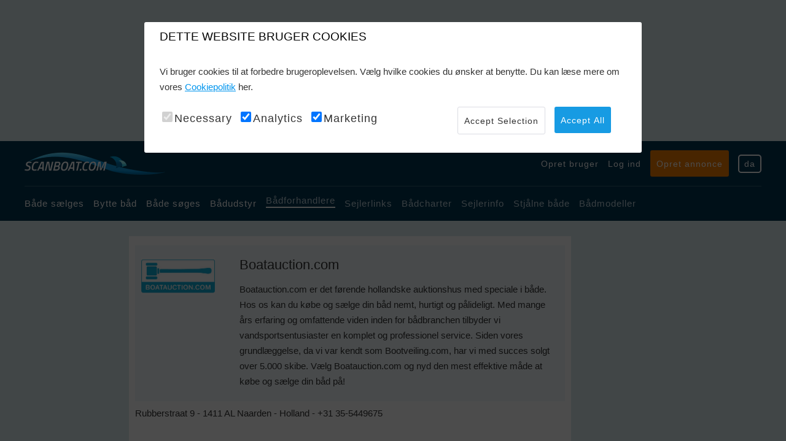

--- FILE ---
content_type: text/html; charset=utf-8
request_url: https://www.scanboat.com/da/baadmarked/baadforhandlere/GetById/e41bda31-e626-45ff-b7e0-52571208d068
body_size: 10465
content:

<!DOCTYPE HTML>
<html lang="da">
<head>
    <meta charset="UTF-8">
    
    <title>Boatauction.com | Holland | B&#229;dforhandlere og yacht broker</title>

    
    <meta name="description" content="S&#230;lgere og k&#248;bere m&#248;des hos  | Boatauction.com | Holland | B&#229;dforhandlere og yacht broker" />

        <meta name="viewport" content="width=1200">
    <meta name="revisit-after" content="1 days">
    <meta name="audience" content="all">
    <meta name="publisher" content="Scanboat">
    <meta name="copyright" content="scanboat.com">
    <meta name="distribution" content="global">
    <meta name="author" content="Scanboat">
    <meta name="language" content="da">
    <meta name="country" content="DK">
    <meta name="robots" content="index,follow">
    <meta name="google-site-verification" content="Rcd1vRijCzD43QVXlMAtC-DRwR3qvkDSevT_QeL5pZI" />
    <meta name="msvalidate.01" content="AC2385ABADE24175B23E0650F27253F6" />
    <meta name="theme-color" content="#2196f3" />
    <meta name="apple-mobile-web-app-title" content="Scanboat">
    <meta name="apple-mobile-web-app-status-bar-style" content="black">
    <meta name="apple-mobile-web-app-capable" content="yes">
    <meta name="application-name" content="Scanboat">
    <meta name="msapplication-TileColor" content="#179be3">
    <meta name="msapplication-config" content="/Content/img/pwa/browserconfig.xml">
    
    <link rel="canonical" href="https://www.scanboat.com/da/baadmarked/baadforhandlere/boatauctioncom-holland/e41bda31-e626-45ff-b7e0-52571208d068" />
        <link rel="alternate" hreflang="en" href="https://www.scanboat.com/en/boat-market/boatbrokers/boatauctioncom-the-netherlands/e41bda31-e626-45ff-b7e0-52571208d068" />
        <link rel="alternate" hreflang="da" href="https://www.scanboat.com/da/baadmarked/baadforhandlere/boatauctioncom-holland/e41bda31-e626-45ff-b7e0-52571208d068" />
        <link rel="alternate" hreflang="sv" href="https://www.scanboat.com/sv/batmarknad/baatmaeklare/boatauctioncom-holland/e41bda31-e626-45ff-b7e0-52571208d068" />
        <link rel="alternate" hreflang="nl" href="https://www.scanboat.com/nl/botenmarkt/bootmakelaars/boatauctioncom-the-netherlands/e41bda31-e626-45ff-b7e0-52571208d068" />
        <link rel="alternate" hreflang="de" href="https://www.scanboat.com/de/bootsmarkt/bootshaendler/boatauctioncom-niederlande/e41bda31-e626-45ff-b7e0-52571208d068" />

    <link href="/favicon.ico" rel="shortcut icon" type="image/x-icon" />
    <link rel="apple-touch-icon" sizes="57x57" href="/Content/img/pwa/apple-touch-icon-57x57.png">
    <link rel="apple-touch-icon" sizes="76x76" href="/Content/img/pwa/apple-touch-icon-76x76.png">
    <link rel="apple-touch-icon" sizes="120x120" href="/Content/img/pwa/apple-touch-icon-120x120.png">
    <link rel="apple-touch-icon" sizes="180x180" href="/Content/img/pwa/apple-touch-icon-180x180.png">
    <link rel="mask-icon" href="/Content/img/pwa/safari-pinned-tab.svg" color="#5bbad5">
    <link rel="manifest" href="/manifest.json">

    <!-- Google tag (gtag.js) -->
    <script async src="https://www.googletagmanager.com/gtag/js?id=GTM-KBZRW2HP"></script>
    <script defer>
        (function (w, d, s, l, i) {
            w[l] = w[l] || []; w[l].push({
                'gtm.start':
                    new Date().getTime(), event: 'gtm.js'
            }); var f = d.getElementsByTagName(s)[0],
                j = d.createElement(s), dl = l != 'dataLayer' ? '&l=' + l : ''; j.async = true; j.src =
                    'https://www.googletagmanager.com/gtm.js?id=' + i + dl; f.parentNode.insertBefore(j, f);
        })(window, document, 'script', 'dataLayer', 'GTM-KBZRW2HP');</script>




    <link href="/Content/css?v=0GCNQ45VVyJSj25FsvVfFo8uICzyDGKq1w3BEWgLY-Q1" rel="stylesheet"/>


    



    <!-- Google Tag Manager -->
    
    <!-- End Google Tag Manager -->


<script>
    var googletag = googletag || {};
    googletag.cmd = googletag.cmd || [];
</script>

<script>
    googletag.cmd.push(function () {

        googletag.defineSlot('/1067241/1180_180_bottom', [1180, 180], 'div-gpt-ad-1507034127776-0').addService(googletag.pubads());
        googletag.defineSlot('/1067241/1180_180_TOP', [1180, 180], 'div-gpt-ad-1507034127776-1').addService(googletag.pubads());
        googletag.defineSlot('/1067241/160x300_Left', [160, 300], 'div-gpt-ad-1507034127776-2').addService(googletag.pubads());
        googletag.defineSlot('/1067241/160_300_left_top', [160, 300], 'div-gpt-ad-1507034127776-3').addService(googletag.pubads());
        googletag.defineSlot('/1067241/160x600_Left', [160, 600], 'div-gpt-ad-1507034127776-4').addService(googletag.pubads());
        googletag.defineSlot('/1067241/300_150_right_1', [300, 150], 'div-gpt-ad-1507034127776-11').addService(googletag.pubads());
        googletag.defineSlot('/1067241/300_150_right_2', [300, 150], 'div-gpt-ad-1507034127776-12').addService(googletag.pubads());
        googletag.defineSlot('/1067241/300_150_right_3', [300, 150], 'div-gpt-ad-1507034127776-13').addService(googletag.pubads());
        googletag.defineSlot('/1067241/300_150_right_4', [300, 150], 'div-gpt-ad-1507034127776-14').addService(googletag.pubads());
        googletag.defineSlot('/1067241/300_150_right_5', [300, 150], 'div-gpt-ad-1507034127776-15').addService(googletag.pubads());
        googletag.defineSlot('/1067241/300_150_right_6', [300, 150], 'div-gpt-ad-1507034127776-16').addService(googletag.pubads());
        googletag.defineSlot('/1067241/300_150_right_7', [300, 150], 'div-gpt-ad-1507034127776-17').addService(googletag.pubads());
        googletag.defineSlot('/1067241/300_150_right_8', [300, 150], 'div-gpt-ad-1507034127776-18').addService(googletag.pubads());
        googletag.defineSlot('/1067241/300_150_right_9', [300, 150], 'div-gpt-ad-1507034127776-19').addService(googletag.pubads());
        googletag.defineSlot('/1067241/300_150_right_10', [300, 150], 'div-gpt-ad-1519218124092-0').addService(googletag.pubads());
        googletag.defineSlot('/1067241/popup_general', [800, 600], 'div-gpt-ad-1519250858834-0').addService(googletag.pubads());
        googletag.defineSlot('/1067241/160x300', [160, 300], 'div-gpt-ad-1537202515045-0').addService(googletag.pubads());
        googletag.defineSlot('/1067241/160_300_3', [160, 300], 'div-gpt-ad-1537203637655-0').addService(googletag.pubads());
        googletag.defineSlot('/1067241/300_150_right_11', [300, 150], 'div-gpt-ad-1588065385778-0').addService(googletag.pubads());
        googletag.defineSlot('/1067241/300_150_right_12', [300, 150], 'div-gpt-ad-1588065510082-0').addService(googletag.pubads());
        googletag.pubads().enableSingleRequest();

        var popupDisplayed = false;
        googletag.pubads().addEventListener('slotRenderEnded', function (event) {
            if (event.slot.getAdUnitPath().indexOf("popup") > -1 || event.slot.getAdUnitPath().indexOf("pop_up") > -1) {
                var targetDiv = document.getElementById("modalPopupAdContainer");
                if (targetDiv && event.creativeId > 0 && !popupDisplayed) {
                    popupDisplayed = true;
                    targetDiv.classList.add('show');
                    document.body.classList.add('no-scroll');
                    document.getElementById("modalPopupAdClose").addEventListener("click", closeModal);
                }
            }
            if (event.slot && event.slot.getSizes && event.slot.getSizes().length > 1) {
                $("#" + event.slot.getSlotId().getDomId()).css("width", event.size[0]);
            }
        });
        googletag.pubads().disableInitialLoad();
        googletag.enableServices();
    });


    function closeModal() {
        document.getElementById("modalPopupAdContainer").classList.remove('show');
        document.body.classList.remove('no-scroll');
    }
</script>
</head>

<body>
    <!-- Google Tag Manager (noscript) -->
    <noscript>
        <iframe src="https://www.googletagmanager.com/ns.html?id=GTM-KBZRW2HP"
                height="0" width="0" style="display:none;visibility:hidden"></iframe>
    </noscript>
    <!-- End Google Tag Manager (noscript) -->
    <div class="topmessage hide">
        <p>Our server will be updated in 5 min., sorry for the bump and inconvenience.</p>
    </div>

    <div class="container" id="content">
        <div class="overlay--preloader" style="display: none;">
            <span class="preloader"></span>
        </div>

        <div class="row margin-tb-25">
            


    <div class="ads__top">
            <div id='div-gpt-ad-1507034127776-1' style='height:180px; width:1180px;'>
                <script>
                    googletag.cmd.push(function () { googletag.display('div-gpt-ad-1507034127776-1'); });
                </script>
            </div>
    </div>

        </div>

        <div class="header">
    <header class="wrap--lg">
        <section class="header__top">
            <div class="logo">
                <a href="/"><img src="/Images/logo.png" alt=""></a>
            </div>
            <div class="sub-nav">
                <ul>
                        <li><a class="base--link" href="/da/baadmarked/Account/Register">Opret bruger</a></li>
                        <li><a href="/da/account/login?ReturnUrl=%2Fda%2FMyScanboat">Log ind</a></li>
                    <li><a href="/da/EditAd/Index" class="btn--orange btn--sm">Opret annonce</a></li>
                    <li><a class="btn--lang" id="toggleLangBtn" href="">da</a></li>
                </ul>
            </div>
            <div id="toggleLang" class="lang collapsed">
                
<ul>

    <li><a href="/da/baadmarked/baadforhandlere/boatauctioncom-holland/e41bda31-e626-45ff-b7e0-52571208d068"><img src="/Content/img/da-icon.svg" alt="">Dansk</a></li>
    <li><a href="/en/boat-market/boatbrokers/boatauctioncom-the-netherlands/e41bda31-e626-45ff-b7e0-52571208d068"><img src="/Content/img/en-icon.svg" alt="">English</a></li>
    <li><a href="/de/bootsmarkt/bootshaendler/boatauctioncom-niederlande/e41bda31-e626-45ff-b7e0-52571208d068"><img src="/Content/img/de-icon.svg" alt="">Deutsch</a></li>
    <li><a href="/sv/batmarknad/baatmaeklare/boatauctioncom-holland/e41bda31-e626-45ff-b7e0-52571208d068"><img src="/Content/img/se-icon.svg" alt="">Svenska</a></li>
    <li><a href="/nl/botenmarkt/bootmakelaars/boatauctioncom-the-netherlands/e41bda31-e626-45ff-b7e0-52571208d068"><img src="/Content/img/nl-icon.svg" alt="">Nederlands</a></li>
</ul>
            </div>
        </section>
        <section class="header__bottom">
            <nav class="global-nav">
                <ul>
                    <li><a href="/da/baadmarked/baade">B&#229;de s&#230;lges</a></li>
                    <li><a href="/da/baadmarked/bytte-baade">Bytte b&#229;d</a></li>
                    <li><a href="/da/baadmarked/soeger-baad">B&#229;de s&#248;ges</a></li>
                    <li><a href="/da/baadmarked/baadudstyr">B&#229;dudstyr</a></li>
                    <li><a class="selected" href="/da/baadmarked/baadforhandlere">B&#229;dforhandlere</a></li>
                    <li><a href="/da/baadmarked/sejlerlinks">Sejlerlinks</a></li>
                    <li><a href="/da/baadmarked/baad-udlejning">B&#229;dcharter</a></li>
                    <li><a href="/da/baadmarked/Nyheder">Sejlerinfo</a></li>
                    <li><a href="http://www.stolenboats.dk/list/311/stjlnebde" target="_blank">Stj&#229;lne b&#229;de</a></li>
                    <li><a href="/da/baadmarked/baadmodeller">B&#229;dmodeller</a></li>
                </ul>
            </nav>
        </section>
    </header>
</div>
<div class="header--mobile">
    <div class="logo">
        <a href="/"><img src="/Images/logo.png" alt=""></a>
    </div>
    <div class="global-nav--mobile">
        
        <span>
            <a href="/da/baadmarked/MyScanboat">
                <img id="openMobileMyScanboat" class="account-circle" src="/Content/img/account-circle.svg" alt="Account icon">
            </a>
            <span> </span>
            <img id="openMobileNav" src="/images/sub-nav-icon.svg" alt="">
        </span>
        <nav id="toggleGlobalNav" class="mobile-nav collapsed">
            <div class="mobile-nav__header">
                <ul>
                    <li><a class="btn--lang" id="toggleLangBtnMobile" href="">da</a></li>

                        <li><a href="/da/Account/Register" class="btn--user">Opret bruger</a></li>
                        <li><a href="/da/account/login?ReturnUrl=%2Fda%2FMyScanboat" class="btn--login">Log ind</a></li>
                </ul>
                <a id="closeMobileNav" class="btn--close" href="#"><img src="/images/close-icon.svg" alt=""></a>
            </div>
            <div class="mobile-nav__btn">
                <a href="/da/EditAd/Index" class="btn--orange btn--sm">Opret annonce</a>
            </div>
            <div class="mobile-nav__list">
                <ul>
                    <li><a href="/da/baadmarked/baade">B&#229;de s&#230;lges</a></li>
                    <li><a href="/da/baadmarked/bytte-baade">Bytte b&#229;d</a></li>
                    <li><a href="/da/baadmarked/soeger-baad">B&#229;de s&#248;ges</a></li>
                    <li><a href="/da/baadmarked/baadudstyr">B&#229;dudstyr</a></li>
                    <li><a class="selected" href="/da/baadmarked/baadforhandlere">B&#229;dforhandlere</a></li>
                    <li><a href="/da/baadmarked/sejlerlinks">Sejlerlinks</a></li>
                    <li><a href="/da/baadmarked/baad-udlejning">B&#229;dcharter</a></li>
                    <li><a href="/da/baadmarked/Nyheder">Sejlerinfo</a></li>
                    <li><a href="http://www.stolenboats.dk/list/311/stjlnebde" target="_blank">Stj&#229;lne b&#229;de</a></li>
                    <li><a href="/da/baadmarked/baadmodeller">B&#229;dmodeller</a></li>
                </ul>
            </div>
            <div id="toggleLangMobile" class="lang collapsed">
                
<ul>

    <li><a href="/da/baadmarked/baadforhandlere/boatauctioncom-holland/e41bda31-e626-45ff-b7e0-52571208d068"><img src="/Content/img/da-icon.svg" alt="">Dansk</a></li>
    <li><a href="/en/boat-market/boatbrokers/boatauctioncom-the-netherlands/e41bda31-e626-45ff-b7e0-52571208d068"><img src="/Content/img/en-icon.svg" alt="">English</a></li>
    <li><a href="/de/bootsmarkt/bootshaendler/boatauctioncom-niederlande/e41bda31-e626-45ff-b7e0-52571208d068"><img src="/Content/img/de-icon.svg" alt="">Deutsch</a></li>
    <li><a href="/sv/batmarknad/baatmaeklare/boatauctioncom-holland/e41bda31-e626-45ff-b7e0-52571208d068"><img src="/Content/img/se-icon.svg" alt="">Svenska</a></li>
    <li><a href="/nl/botenmarkt/bootmakelaars/boatauctioncom-the-netherlands/e41bda31-e626-45ff-b7e0-52571208d068"><img src="/Content/img/nl-icon.svg" alt="">Nederlands</a></li>
</ul>
            </div>
        </nav>
    </div>
</div>


 






        

        <div class="row margin-t-25">

            <article class="wrap--lg flex">
                <section class="ads__left">
    <div class="col-12 margin-b-25">
        <div id='div-gpt-ad-1507034127776-3' style='height:300px; width:160px;'>
            <script>
                googletag.cmd.push(function () { googletag.display('div-gpt-ad-1507034127776-3'); });
            </script>
        </div>
    </div>

    <div class="col-12 margin-b-25">
        <div id='div-gpt-ad-1507034127776-2' style='height:300px; width:160px;'>
            <script>
                googletag.cmd.push(function () { googletag.display('div-gpt-ad-1507034127776-2'); });
            </script>
        </div>
    </div>

    <div class="col-12 margin-b-25">
        <div id='div-gpt-ad-1537202515045-0' style='height:300px; width:160px;'>
            <script>
                googletag.cmd.push(function () { googletag.display('div-gpt-ad-1537202515045-0'); });
            </script>
        </div>
    </div>

    <div class="col-12 margin-b-25">
        <div id='div-gpt-ad-1537203637655-0' style='height:300px; width:160px;'>
            <script>
                googletag.cmd.push(function () { googletag.display('div-gpt-ad-1537203637655-0'); });
            </script>
        </div>
    </div>

   <div class="col-12 margin-b-25">
        <div id='div-gpt-ad-1507034127776-4' style='height:600px; width:160px;'>
            <script>
                googletag.cmd.push(function () { googletag.display('div-gpt-ad-1507034127776-4'); });
            </script>
        </div>
    </div>
</section>

                <main class="wrap--content">

                    






    <div class="col-12">
            <section class="boat-links">
                <div class="item">
                    <section class="item__img">
                            <img src="https://www.scanboat.com/images/links/Boatauction-logo 120x60.jpg" />
                    </section>
                    <section class="item__body">

                        <h1>Boatauction.com</h1>

                                <p>Boatauction.com er det f&#248;rende hollandske auktionshus med speciale i b&#229;de. Hos os kan du k&#248;be og s&#230;lge din b&#229;d nemt, hurtigt og p&#229;lideligt. Med mange &#229;rs erfaring og omfattende viden inden for b&#229;dbranchen tilbyder vi vandsportsentusiaster en komplet og professionel service. Siden vores grundl&#230;ggelse, da vi var kendt som Bootveiling.com, har vi med succes solgt over 5.000 skibe. V&#230;lg Boatauction.com og nyd den mest effektive m&#229;de at k&#248;be og s&#230;lge din b&#229;d p&#229;!</p>
                    </section>
                </div>
            </section>

        <header class="col-12">
                <br />
            
            <p>
                Rubberstraat  9 - 1411 AL Naarden - Holland - +31 35-5449675
            </p>
        </header>

        <section class="col-12 margin-tb-15">
            <section class="boat-list__body margin-t-25">
                


<div class="item ">
                                                                                                                                                                                                                                                    <a href="/da/baadmarked/baade/motorbaad-derone-990-17532705" hreflang="da">
       
        <section class="item__img">
                        <img alt='Derone 990 Motorbåd 2024, med Tohatsu motor, Holland' loading="lazy" src="https://www.scanboat.com/images/boats/MotorbaadDerone-990-scanboat-picture-30245940_thumb.jpg" onerror="if (this.src != '/Images/boat_thumb.jpg') this.src = '/Images/boat_thumb.jpg';" />        </section>
        <header class="item__header">
            <section class="flex-1">
                <h2>Derone 990</h2>
                    <p class="catchphrase" >Luksus Motorbåd Med Gennemtænkt F...</p>

            </section>
            <section class="flex-2 right">
                        <p>262.710 DKK</p>

            </section>
        </header>
        <section class="item__body">
        

            <p>
                
                Motorb&#229;d
                | &#197;rgang : 2024 | Land : Holland
            </p>
            <p>

                Motor : Tohatsu
                
                
            </p>
                <div class="item__thumbs">
                        <div class="item__thumb">
                            <img alt='Derone 990 Motorbåd 2024, med Tohatsu motor, Holland' loading="lazy" src="https://www.scanboat.com/images/boats/MotorbaadDerone-990-scanboat-picture-30245941_thumb.jpg" onerror="if (this.src != '/Images/boat_thumb.jpg') this.src = '/Images/boat_thumb.jpg';" />
                        <div class="item__thumb__hover">
                            <img alt='Derone 990 Motorbåd 2024, med Tohatsu motor, Holland' loading="lazy" src="https://www.scanboat.com/images/boats/MotorbaadDerone-990-scanboat-picture-30245941_thumb.jpg" onerror="if (this.src != '/Images/boat_thumb.jpg') this.src = '/Images/boat_thumb.jpg';" />
                        <div>Boatauction.com</div>
                    </div>
                </div>
                        <div class="item__thumb">
                            <img alt='Derone 990 Motorbåd 2024, med Tohatsu motor, Holland' loading="lazy" src="https://www.scanboat.com/images/boats/MotorbaadDerone-990-scanboat-picture-30245942_thumb.jpg" onerror="if (this.src != '/Images/boat_thumb.jpg') this.src = '/Images/boat_thumb.jpg';" />
                        <div class="item__thumb__hover">
                            <img alt='Derone 990 Motorbåd 2024, med Tohatsu motor, Holland' loading="lazy" src="https://www.scanboat.com/images/boats/MotorbaadDerone-990-scanboat-picture-30245942_thumb.jpg" onerror="if (this.src != '/Images/boat_thumb.jpg') this.src = '/Images/boat_thumb.jpg';" />
                        <div>Boatauction.com</div>
                    </div>
                </div>
                        <div class="item__thumb">
                            <img alt='Derone 990 Motorbåd 2024, med Tohatsu motor, Holland' loading="lazy" src="https://www.scanboat.com/images/boats/MotorbaadDerone-990-scanboat-picture-30245943_thumb.jpg" onerror="if (this.src != '/Images/boat_thumb.jpg') this.src = '/Images/boat_thumb.jpg';" />
                        <div class="item__thumb__hover">
                            <img alt='Derone 990 Motorbåd 2024, med Tohatsu motor, Holland' loading="lazy" src="https://www.scanboat.com/images/boats/MotorbaadDerone-990-scanboat-picture-30245943_thumb.jpg" onerror="if (this.src != '/Images/boat_thumb.jpg') this.src = '/Images/boat_thumb.jpg';" />
                        <div>Boatauction.com</div>
                    </div>
                </div>
                        <div class="item__thumb">
                            <img alt='Derone 990 Motorbåd 2024, med Tohatsu motor, Holland' loading="lazy" src="https://www.scanboat.com/images/boats/MotorbaadDerone-990-scanboat-picture-30245944_thumb.jpg" onerror="if (this.src != '/Images/boat_thumb.jpg') this.src = '/Images/boat_thumb.jpg';" />
                        <div class="item__thumb__hover">
                            <img alt='Derone 990 Motorbåd 2024, med Tohatsu motor, Holland' loading="lazy" src="https://www.scanboat.com/images/boats/MotorbaadDerone-990-scanboat-picture-30245944_thumb.jpg" onerror="if (this.src != '/Images/boat_thumb.jpg') this.src = '/Images/boat_thumb.jpg';" />
                        <div>Boatauction.com</div>
                    </div>
                </div>
                        <div class="item__thumb">
                            <img alt='Derone 990 Motorbåd 2024, med Tohatsu motor, Holland' loading="lazy" src="https://www.scanboat.com/images/boats/MotorbaadDerone-990-scanboat-picture-30245945_thumb.jpg" onerror="if (this.src != '/Images/boat_thumb.jpg') this.src = '/Images/boat_thumb.jpg';" />
                        <div class="item__thumb__hover">
                            <img alt='Derone 990 Motorbåd 2024, med Tohatsu motor, Holland' loading="lazy" src="https://www.scanboat.com/images/boats/MotorbaadDerone-990-scanboat-picture-30245945_thumb.jpg" onerror="if (this.src != '/Images/boat_thumb.jpg') this.src = '/Images/boat_thumb.jpg';" />
                        <div>Boatauction.com</div>
                    </div>
                </div>
                </div>
        </section>

        <section class="item__dealers">

                    <p>
                        Boatauction.com
                    </p>
        </section>
    </a>
</div>

<div class="item ">
                                                                                                                                                                                                                                                    <a href="/da/baadmarked/baade/motorbaad-tjeukermeer-kruiser-950-ak-17533844" hreflang="da">
       
        <section class="item__img">
                        <img alt='Tjeukermeer kruiser 950 AK Motorbåd 2024, med Peugeot motor, Holland' loading="lazy" src="https://www.scanboat.com/images/boats/MotorbaadTjeukermeer-kruiser-950-AK-scanboat-picture-30326450_thumb.jpg" onerror="if (this.src != '/Images/boat_thumb.jpg') this.src = '/Images/boat_thumb.jpg';" />        </section>
        <header class="item__header">
            <section class="flex-1">
                <h2>Tjeukermeer kruiser 950 AK</h2>
                    <p class="catchphrase" >Klassisk Stålkrydser Med Moderne ...</p>

            </section>
            <section class="flex-2 right">
                        <p>37.530 DKK</p>

            </section>
        </header>
        <section class="item__body">
        

            <p>
                
                Motorb&#229;d
                | &#197;rgang : 2024 | Land : Holland
            </p>
            <p>

                Motor : Peugeot
                
                
            </p>
                <div class="item__thumbs">
                        <div class="item__thumb">
                            <img alt='Tjeukermeer kruiser 950 AK Motorbåd 2024, med Peugeot motor, Holland' loading="lazy" src="https://www.scanboat.com/images/boats/MotorbaadTjeukermeer-kruiser-950-AK-scanboat-picture-30326449_thumb.jpg" onerror="if (this.src != '/Images/boat_thumb.jpg') this.src = '/Images/boat_thumb.jpg';" />
                        <div class="item__thumb__hover">
                            <img alt='Tjeukermeer kruiser 950 AK Motorbåd 2024, med Peugeot motor, Holland' loading="lazy" src="https://www.scanboat.com/images/boats/MotorbaadTjeukermeer-kruiser-950-AK-scanboat-picture-30326449_thumb.jpg" onerror="if (this.src != '/Images/boat_thumb.jpg') this.src = '/Images/boat_thumb.jpg';" />
                        <div>Boatauction.com</div>
                    </div>
                </div>
                        <div class="item__thumb">
                            <img alt='Tjeukermeer kruiser 950 AK Motorbåd 2024, med Peugeot motor, Holland' loading="lazy" src="https://www.scanboat.com/images/boats/MotorbaadTjeukermeer-kruiser-950-AK-scanboat-picture-30326448_thumb.jpg" onerror="if (this.src != '/Images/boat_thumb.jpg') this.src = '/Images/boat_thumb.jpg';" />
                        <div class="item__thumb__hover">
                            <img alt='Tjeukermeer kruiser 950 AK Motorbåd 2024, med Peugeot motor, Holland' loading="lazy" src="https://www.scanboat.com/images/boats/MotorbaadTjeukermeer-kruiser-950-AK-scanboat-picture-30326448_thumb.jpg" onerror="if (this.src != '/Images/boat_thumb.jpg') this.src = '/Images/boat_thumb.jpg';" />
                        <div>Boatauction.com</div>
                    </div>
                </div>
                        <div class="item__thumb">
                            <img alt='Tjeukermeer kruiser 950 AK Motorbåd 2024, med Peugeot motor, Holland' loading="lazy" src="https://www.scanboat.com/images/boats/MotorbaadTjeukermeer-kruiser-950-AK-scanboat-picture-30326447_thumb.jpg" onerror="if (this.src != '/Images/boat_thumb.jpg') this.src = '/Images/boat_thumb.jpg';" />
                        <div class="item__thumb__hover">
                            <img alt='Tjeukermeer kruiser 950 AK Motorbåd 2024, med Peugeot motor, Holland' loading="lazy" src="https://www.scanboat.com/images/boats/MotorbaadTjeukermeer-kruiser-950-AK-scanboat-picture-30326447_thumb.jpg" onerror="if (this.src != '/Images/boat_thumb.jpg') this.src = '/Images/boat_thumb.jpg';" />
                        <div>Boatauction.com</div>
                    </div>
                </div>
                        <div class="item__thumb">
                            <img alt='Tjeukermeer kruiser 950 AK Motorbåd 2024, med Peugeot motor, Holland' loading="lazy" src="https://www.scanboat.com/images/boats/MotorbaadTjeukermeer-kruiser-950-AK-scanboat-picture-30326446_thumb.jpg" onerror="if (this.src != '/Images/boat_thumb.jpg') this.src = '/Images/boat_thumb.jpg';" />
                        <div class="item__thumb__hover">
                            <img alt='Tjeukermeer kruiser 950 AK Motorbåd 2024, med Peugeot motor, Holland' loading="lazy" src="https://www.scanboat.com/images/boats/MotorbaadTjeukermeer-kruiser-950-AK-scanboat-picture-30326446_thumb.jpg" onerror="if (this.src != '/Images/boat_thumb.jpg') this.src = '/Images/boat_thumb.jpg';" />
                        <div>Boatauction.com</div>
                    </div>
                </div>
                        <div class="item__thumb">
                            <img alt='Tjeukermeer kruiser 950 AK Motorbåd 2024, med Peugeot motor, Holland' loading="lazy" src="https://www.scanboat.com/images/boats/MotorbaadTjeukermeer-kruiser-950-AK-scanboat-picture-30326445_thumb.jpg" onerror="if (this.src != '/Images/boat_thumb.jpg') this.src = '/Images/boat_thumb.jpg';" />
                        <div class="item__thumb__hover">
                            <img alt='Tjeukermeer kruiser 950 AK Motorbåd 2024, med Peugeot motor, Holland' loading="lazy" src="https://www.scanboat.com/images/boats/MotorbaadTjeukermeer-kruiser-950-AK-scanboat-picture-30326445_thumb.jpg" onerror="if (this.src != '/Images/boat_thumb.jpg') this.src = '/Images/boat_thumb.jpg';" />
                        <div>Boatauction.com</div>
                    </div>
                </div>
                </div>
        </section>

        <section class="item__dealers">

                    <p>
                        Boatauction.com
                    </p>
        </section>
    </a>
</div>

<div class="item ">
                                                                                                                                                                                                                                                    <a href="/da/baadmarked/baade/motorbaad-bayliner-2655-wide-body-17533845" hreflang="da">
       
        <section class="item__img">
                        <img alt='Bayliner 2655 wide body Motorbåd 1989, med Mercruiser motor, Holland' loading="lazy" src="https://www.scanboat.com/images/boats/MotorbaadBayliner-2655-wide-body-scanboat-picture-30326403_thumb.jpg" onerror="if (this.src != '/Images/boat_thumb.jpg') this.src = '/Images/boat_thumb.jpg';" />        </section>
        <header class="item__header">
            <section class="flex-1">
                <h2>Bayliner 2655 wide body</h2>
                    <p class="catchphrase" >Bred Skrog, Moderne Udstyr, Overr...</p>

            </section>
            <section class="flex-2 right">
                        <p>45.040 DKK</p>

            </section>
        </header>
        <section class="item__body">
        

            <p>
                
                Motorb&#229;d
                | &#197;rgang : 1989 | Land : Holland
            </p>
            <p>

                Motor : Mercruiser
                
                
            </p>
                <div class="item__thumbs">
                        <div class="item__thumb">
                            <img alt='Bayliner 2655 wide body Motorbåd 1989, med Mercruiser motor, Holland' loading="lazy" src="https://www.scanboat.com/images/boats/MotorbaadBayliner-2655-wide-body-scanboat-picture-30326404_thumb.jpg" onerror="if (this.src != '/Images/boat_thumb.jpg') this.src = '/Images/boat_thumb.jpg';" />
                        <div class="item__thumb__hover">
                            <img alt='Bayliner 2655 wide body Motorbåd 1989, med Mercruiser motor, Holland' loading="lazy" src="https://www.scanboat.com/images/boats/MotorbaadBayliner-2655-wide-body-scanboat-picture-30326404_thumb.jpg" onerror="if (this.src != '/Images/boat_thumb.jpg') this.src = '/Images/boat_thumb.jpg';" />
                        <div>Boatauction.com</div>
                    </div>
                </div>
                        <div class="item__thumb">
                            <img alt='Bayliner 2655 wide body Motorbåd 1989, med Mercruiser motor, Holland' loading="lazy" src="https://www.scanboat.com/images/boats/MotorbaadBayliner-2655-wide-body-scanboat-picture-30326405_thumb.jpg" onerror="if (this.src != '/Images/boat_thumb.jpg') this.src = '/Images/boat_thumb.jpg';" />
                        <div class="item__thumb__hover">
                            <img alt='Bayliner 2655 wide body Motorbåd 1989, med Mercruiser motor, Holland' loading="lazy" src="https://www.scanboat.com/images/boats/MotorbaadBayliner-2655-wide-body-scanboat-picture-30326405_thumb.jpg" onerror="if (this.src != '/Images/boat_thumb.jpg') this.src = '/Images/boat_thumb.jpg';" />
                        <div>Boatauction.com</div>
                    </div>
                </div>
                        <div class="item__thumb">
                            <img alt='Bayliner 2655 wide body Motorbåd 1989, med Mercruiser motor, Holland' loading="lazy" src="https://www.scanboat.com/images/boats/MotorbaadBayliner-2655-wide-body-scanboat-picture-30326406_thumb.jpg" onerror="if (this.src != '/Images/boat_thumb.jpg') this.src = '/Images/boat_thumb.jpg';" />
                        <div class="item__thumb__hover">
                            <img alt='Bayliner 2655 wide body Motorbåd 1989, med Mercruiser motor, Holland' loading="lazy" src="https://www.scanboat.com/images/boats/MotorbaadBayliner-2655-wide-body-scanboat-picture-30326406_thumb.jpg" onerror="if (this.src != '/Images/boat_thumb.jpg') this.src = '/Images/boat_thumb.jpg';" />
                        <div>Boatauction.com</div>
                    </div>
                </div>
                        <div class="item__thumb">
                            <img alt='Bayliner 2655 wide body Motorbåd 1989, med Mercruiser motor, Holland' loading="lazy" src="https://www.scanboat.com/images/boats/MotorbaadBayliner-2655-wide-body-scanboat-picture-30326407_thumb.jpg" onerror="if (this.src != '/Images/boat_thumb.jpg') this.src = '/Images/boat_thumb.jpg';" />
                        <div class="item__thumb__hover">
                            <img alt='Bayliner 2655 wide body Motorbåd 1989, med Mercruiser motor, Holland' loading="lazy" src="https://www.scanboat.com/images/boats/MotorbaadBayliner-2655-wide-body-scanboat-picture-30326407_thumb.jpg" onerror="if (this.src != '/Images/boat_thumb.jpg') this.src = '/Images/boat_thumb.jpg';" />
                        <div>Boatauction.com</div>
                    </div>
                </div>
                        <div class="item__thumb">
                            <img alt='Bayliner 2655 wide body Motorbåd 1989, med Mercruiser motor, Holland' loading="lazy" src="https://www.scanboat.com/images/boats/MotorbaadBayliner-2655-wide-body-scanboat-picture-30326408_thumb.jpg" onerror="if (this.src != '/Images/boat_thumb.jpg') this.src = '/Images/boat_thumb.jpg';" />
                        <div class="item__thumb__hover">
                            <img alt='Bayliner 2655 wide body Motorbåd 1989, med Mercruiser motor, Holland' loading="lazy" src="https://www.scanboat.com/images/boats/MotorbaadBayliner-2655-wide-body-scanboat-picture-30326408_thumb.jpg" onerror="if (this.src != '/Images/boat_thumb.jpg') this.src = '/Images/boat_thumb.jpg';" />
                        <div>Boatauction.com</div>
                    </div>
                </div>
                </div>
        </section>

        <section class="item__dealers">

                    <p>
                        Boatauction.com
                    </p>
        </section>
    </a>
</div>

<div class="item ">
                                                                                                                                                                                                                                                    <a href="/da/baadmarked/baade/hus---bobaad--flodbaad-narrowboat-1000-17533884" hreflang="da">
       
        <section class="item__img">
                        <img alt='Narrowboat 1000 Hus- / Bobåd / Flodbåd 1970, med Lister part motor, Frankrig' loading="lazy" src="https://www.scanboat.com/images/boats/Hus---Bobaad--FlodbaadNarrowboat-1000-scanboat-picture-30328979_thumb.jpg" onerror="if (this.src != '/Images/boat_thumb.jpg') this.src = '/Images/boat_thumb.jpg';" />        </section>
        <header class="item__header">
            <section class="flex-1">
                <h2>Narrowboat 1000</h2>
                    <p class="catchphrase" >Slank Stål Klassiker Med Autentis...</p>

            </section>
            <section class="flex-2 right">
                        <p>21.770 DKK</p>

            </section>
        </header>
        <section class="item__body">
        

            <p>
                
                Hus- / Bob&#229;d / Flodb&#229;d
                | &#197;rgang : 1970 | Land : Frankrig
            </p>
            <p>

                Motor : Lister part
                
                
            </p>
                <div class="item__thumbs">
                        <div class="item__thumb">
                            <img alt='Narrowboat 1000 Hus- / Bobåd / Flodbåd 1970, med Lister part motor, Frankrig' loading="lazy" src="https://www.scanboat.com/images/boats/Hus---Bobaad--FlodbaadNarrowboat-1000-scanboat-picture-30328978_thumb.jpg" onerror="if (this.src != '/Images/boat_thumb.jpg') this.src = '/Images/boat_thumb.jpg';" />
                        <div class="item__thumb__hover">
                            <img alt='Narrowboat 1000 Hus- / Bobåd / Flodbåd 1970, med Lister part motor, Frankrig' loading="lazy" src="https://www.scanboat.com/images/boats/Hus---Bobaad--FlodbaadNarrowboat-1000-scanboat-picture-30328978_thumb.jpg" onerror="if (this.src != '/Images/boat_thumb.jpg') this.src = '/Images/boat_thumb.jpg';" />
                        <div>Boatauction.com</div>
                    </div>
                </div>
                        <div class="item__thumb">
                            <img alt='Narrowboat 1000 Hus- / Bobåd / Flodbåd 1970, med Lister part motor, Frankrig' loading="lazy" src="https://www.scanboat.com/images/boats/Hus---Bobaad--FlodbaadNarrowboat-1000-scanboat-picture-30328977_thumb.jpg" onerror="if (this.src != '/Images/boat_thumb.jpg') this.src = '/Images/boat_thumb.jpg';" />
                        <div class="item__thumb__hover">
                            <img alt='Narrowboat 1000 Hus- / Bobåd / Flodbåd 1970, med Lister part motor, Frankrig' loading="lazy" src="https://www.scanboat.com/images/boats/Hus---Bobaad--FlodbaadNarrowboat-1000-scanboat-picture-30328977_thumb.jpg" onerror="if (this.src != '/Images/boat_thumb.jpg') this.src = '/Images/boat_thumb.jpg';" />
                        <div>Boatauction.com</div>
                    </div>
                </div>
                        <div class="item__thumb">
                            <img alt='Narrowboat 1000 Hus- / Bobåd / Flodbåd 1970, med Lister part motor, Frankrig' loading="lazy" src="https://www.scanboat.com/images/boats/Hus---Bobaad--FlodbaadNarrowboat-1000-scanboat-picture-30328976_thumb.jpg" onerror="if (this.src != '/Images/boat_thumb.jpg') this.src = '/Images/boat_thumb.jpg';" />
                        <div class="item__thumb__hover">
                            <img alt='Narrowboat 1000 Hus- / Bobåd / Flodbåd 1970, med Lister part motor, Frankrig' loading="lazy" src="https://www.scanboat.com/images/boats/Hus---Bobaad--FlodbaadNarrowboat-1000-scanboat-picture-30328976_thumb.jpg" onerror="if (this.src != '/Images/boat_thumb.jpg') this.src = '/Images/boat_thumb.jpg';" />
                        <div>Boatauction.com</div>
                    </div>
                </div>
                        <div class="item__thumb">
                            <img alt='Narrowboat 1000 Hus- / Bobåd / Flodbåd 1970, med Lister part motor, Frankrig' loading="lazy" src="https://www.scanboat.com/images/boats/Hus---Bobaad--FlodbaadNarrowboat-1000-scanboat-picture-30328975_thumb.jpg" onerror="if (this.src != '/Images/boat_thumb.jpg') this.src = '/Images/boat_thumb.jpg';" />
                        <div class="item__thumb__hover">
                            <img alt='Narrowboat 1000 Hus- / Bobåd / Flodbåd 1970, med Lister part motor, Frankrig' loading="lazy" src="https://www.scanboat.com/images/boats/Hus---Bobaad--FlodbaadNarrowboat-1000-scanboat-picture-30328975_thumb.jpg" onerror="if (this.src != '/Images/boat_thumb.jpg') this.src = '/Images/boat_thumb.jpg';" />
                        <div>Boatauction.com</div>
                    </div>
                </div>
                        <div class="item__thumb">
                            <img alt='Narrowboat 1000 Hus- / Bobåd / Flodbåd 1970, med Lister part motor, Frankrig' loading="lazy" src="https://www.scanboat.com/images/boats/Hus---Bobaad--FlodbaadNarrowboat-1000-scanboat-picture-30328974_thumb.jpg" onerror="if (this.src != '/Images/boat_thumb.jpg') this.src = '/Images/boat_thumb.jpg';" />
                        <div class="item__thumb__hover">
                            <img alt='Narrowboat 1000 Hus- / Bobåd / Flodbåd 1970, med Lister part motor, Frankrig' loading="lazy" src="https://www.scanboat.com/images/boats/Hus---Bobaad--FlodbaadNarrowboat-1000-scanboat-picture-30328974_thumb.jpg" onerror="if (this.src != '/Images/boat_thumb.jpg') this.src = '/Images/boat_thumb.jpg';" />
                        <div>Boatauction.com</div>
                    </div>
                </div>
                </div>
        </section>

        <section class="item__dealers">

                    <p>
                        Boatauction.com
                    </p>
        </section>
    </a>
</div>

<div class="item ">
                                                                                                                                                                                                                                                    <a href="/da/baadmarked/baade/motorbaad-sloep-580-17533885" hreflang="da">
       
        <section class="item__img">
                        <img alt='sloep 580 Motorbåd 2024, med Vetus motor, Holland' loading="lazy" src="https://www.scanboat.com/images/boats/Motorbaadsloep-580-scanboat-picture-30328970_thumb.jpg" onerror="if (this.src != '/Images/boat_thumb.jpg') this.src = '/Images/boat_thumb.jpg';" />        </section>
        <header class="item__header">
            <section class="flex-1">
                <h2>sloep 580</h2>
                    <p class="catchphrase" >Klassisk Stålskrog Med Teakdæk og...</p>

            </section>
            <section class="flex-2 right">
                        <p>22.520 DKK</p>

            </section>
        </header>
        <section class="item__body">
        

            <p>
                
                Motorb&#229;d
                | &#197;rgang : 2024 | Land : Holland
            </p>
            <p>

                Motor : Vetus
                
                
            </p>
                <div class="item__thumbs">
                        <div class="item__thumb">
                            <img alt='sloep 580 Motorbåd 2024, med Vetus motor, Holland' loading="lazy" src="https://www.scanboat.com/images/boats/Motorbaadsloep-580-scanboat-picture-30328969_thumb.jpg" onerror="if (this.src != '/Images/boat_thumb.jpg') this.src = '/Images/boat_thumb.jpg';" />
                        <div class="item__thumb__hover">
                            <img alt='sloep 580 Motorbåd 2024, med Vetus motor, Holland' loading="lazy" src="https://www.scanboat.com/images/boats/Motorbaadsloep-580-scanboat-picture-30328969_thumb.jpg" onerror="if (this.src != '/Images/boat_thumb.jpg') this.src = '/Images/boat_thumb.jpg';" />
                        <div>Boatauction.com</div>
                    </div>
                </div>
                        <div class="item__thumb">
                            <img alt='sloep 580 Motorbåd 2024, med Vetus motor, Holland' loading="lazy" src="https://www.scanboat.com/images/boats/Motorbaadsloep-580-scanboat-picture-30328968_thumb.jpg" onerror="if (this.src != '/Images/boat_thumb.jpg') this.src = '/Images/boat_thumb.jpg';" />
                        <div class="item__thumb__hover">
                            <img alt='sloep 580 Motorbåd 2024, med Vetus motor, Holland' loading="lazy" src="https://www.scanboat.com/images/boats/Motorbaadsloep-580-scanboat-picture-30328968_thumb.jpg" onerror="if (this.src != '/Images/boat_thumb.jpg') this.src = '/Images/boat_thumb.jpg';" />
                        <div>Boatauction.com</div>
                    </div>
                </div>
                        <div class="item__thumb">
                            <img alt='sloep 580 Motorbåd 2024, med Vetus motor, Holland' loading="lazy" src="https://www.scanboat.com/images/boats/Motorbaadsloep-580-scanboat-picture-30328967_thumb.jpg" onerror="if (this.src != '/Images/boat_thumb.jpg') this.src = '/Images/boat_thumb.jpg';" />
                        <div class="item__thumb__hover">
                            <img alt='sloep 580 Motorbåd 2024, med Vetus motor, Holland' loading="lazy" src="https://www.scanboat.com/images/boats/Motorbaadsloep-580-scanboat-picture-30328967_thumb.jpg" onerror="if (this.src != '/Images/boat_thumb.jpg') this.src = '/Images/boat_thumb.jpg';" />
                        <div>Boatauction.com</div>
                    </div>
                </div>
                        <div class="item__thumb">
                            <img alt='sloep 580 Motorbåd 2024, med Vetus motor, Holland' loading="lazy" src="https://www.scanboat.com/images/boats/Motorbaadsloep-580-scanboat-picture-30328966_thumb.jpg" onerror="if (this.src != '/Images/boat_thumb.jpg') this.src = '/Images/boat_thumb.jpg';" />
                        <div class="item__thumb__hover">
                            <img alt='sloep 580 Motorbåd 2024, med Vetus motor, Holland' loading="lazy" src="https://www.scanboat.com/images/boats/Motorbaadsloep-580-scanboat-picture-30328966_thumb.jpg" onerror="if (this.src != '/Images/boat_thumb.jpg') this.src = '/Images/boat_thumb.jpg';" />
                        <div>Boatauction.com</div>
                    </div>
                </div>
                        <div class="item__thumb">
                            <img alt='sloep 580 Motorbåd 2024, med Vetus motor, Holland' loading="lazy" src="https://www.scanboat.com/images/boats/Motorbaadsloep-580-scanboat-picture-30328965_thumb.jpg" onerror="if (this.src != '/Images/boat_thumb.jpg') this.src = '/Images/boat_thumb.jpg';" />
                        <div class="item__thumb__hover">
                            <img alt='sloep 580 Motorbåd 2024, med Vetus motor, Holland' loading="lazy" src="https://www.scanboat.com/images/boats/Motorbaadsloep-580-scanboat-picture-30328965_thumb.jpg" onerror="if (this.src != '/Images/boat_thumb.jpg') this.src = '/Images/boat_thumb.jpg';" />
                        <div>Boatauction.com</div>
                    </div>
                </div>
                </div>
        </section>

        <section class="item__dealers">

                    <p>
                        Boatauction.com
                    </p>
        </section>
    </a>
</div>

<div class="item ">
                                                                                                                                                                                                                                                    <a href="/da/baadmarked/baade/motorbaad-tukkervlet-960ak-17533886" hreflang="da">
       
        <section class="item__img">
                        <img alt='Tukkervlet 960AK Motorbåd 1983, med JMR RE4 motor, Holland' loading="lazy" src="https://www.scanboat.com/images/boats/MotorbaadTukkervlet-960AK-scanboat-picture-30328935_thumb.jpg" onerror="if (this.src != '/Images/boat_thumb.jpg') this.src = '/Images/boat_thumb.jpg';" />        </section>
        <header class="item__header">
            <section class="flex-1">
                <h2>Tukkervlet 960AK</h2>
                    <p class="catchphrase" >Stor St&#229;lb&#229;d Med Dobbelt Styring.</p>

            </section>
            <section class="flex-2 right">
                        <p>37.530 DKK</p>

            </section>
        </header>
        <section class="item__body">
        

            <p>
                
                Motorb&#229;d
                | &#197;rgang : 1983 | Land : Holland
            </p>
            <p>

                Motor : JMR RE4
                
                
            </p>
                <div class="item__thumbs">
                        <div class="item__thumb">
                            <img alt='Tukkervlet 960AK Motorbåd 1983, med JMR RE4 motor, Holland' loading="lazy" src="https://www.scanboat.com/images/boats/MotorbaadTukkervlet-960AK-scanboat-picture-30328936_thumb.jpg" onerror="if (this.src != '/Images/boat_thumb.jpg') this.src = '/Images/boat_thumb.jpg';" />
                        <div class="item__thumb__hover">
                            <img alt='Tukkervlet 960AK Motorbåd 1983, med JMR RE4 motor, Holland' loading="lazy" src="https://www.scanboat.com/images/boats/MotorbaadTukkervlet-960AK-scanboat-picture-30328936_thumb.jpg" onerror="if (this.src != '/Images/boat_thumb.jpg') this.src = '/Images/boat_thumb.jpg';" />
                        <div>Boatauction.com</div>
                    </div>
                </div>
                        <div class="item__thumb">
                            <img alt='Tukkervlet 960AK Motorbåd 1983, med JMR RE4 motor, Holland' loading="lazy" src="https://www.scanboat.com/images/boats/MotorbaadTukkervlet-960AK-scanboat-picture-30328937_thumb.jpg" onerror="if (this.src != '/Images/boat_thumb.jpg') this.src = '/Images/boat_thumb.jpg';" />
                        <div class="item__thumb__hover">
                            <img alt='Tukkervlet 960AK Motorbåd 1983, med JMR RE4 motor, Holland' loading="lazy" src="https://www.scanboat.com/images/boats/MotorbaadTukkervlet-960AK-scanboat-picture-30328937_thumb.jpg" onerror="if (this.src != '/Images/boat_thumb.jpg') this.src = '/Images/boat_thumb.jpg';" />
                        <div>Boatauction.com</div>
                    </div>
                </div>
                        <div class="item__thumb">
                            <img alt='Tukkervlet 960AK Motorbåd 1983, med JMR RE4 motor, Holland' loading="lazy" src="https://www.scanboat.com/images/boats/MotorbaadTukkervlet-960AK-scanboat-picture-30328938_thumb.jpg" onerror="if (this.src != '/Images/boat_thumb.jpg') this.src = '/Images/boat_thumb.jpg';" />
                        <div class="item__thumb__hover">
                            <img alt='Tukkervlet 960AK Motorbåd 1983, med JMR RE4 motor, Holland' loading="lazy" src="https://www.scanboat.com/images/boats/MotorbaadTukkervlet-960AK-scanboat-picture-30328938_thumb.jpg" onerror="if (this.src != '/Images/boat_thumb.jpg') this.src = '/Images/boat_thumb.jpg';" />
                        <div>Boatauction.com</div>
                    </div>
                </div>
                        <div class="item__thumb">
                            <img alt='Tukkervlet 960AK Motorbåd 1983, med JMR RE4 motor, Holland' loading="lazy" src="https://www.scanboat.com/images/boats/MotorbaadTukkervlet-960AK-scanboat-picture-30328939_thumb.jpg" onerror="if (this.src != '/Images/boat_thumb.jpg') this.src = '/Images/boat_thumb.jpg';" />
                        <div class="item__thumb__hover">
                            <img alt='Tukkervlet 960AK Motorbåd 1983, med JMR RE4 motor, Holland' loading="lazy" src="https://www.scanboat.com/images/boats/MotorbaadTukkervlet-960AK-scanboat-picture-30328939_thumb.jpg" onerror="if (this.src != '/Images/boat_thumb.jpg') this.src = '/Images/boat_thumb.jpg';" />
                        <div>Boatauction.com</div>
                    </div>
                </div>
                        <div class="item__thumb">
                            <img alt='Tukkervlet 960AK Motorbåd 1983, med JMR RE4 motor, Holland' loading="lazy" src="https://www.scanboat.com/images/boats/MotorbaadTukkervlet-960AK-scanboat-picture-30328940_thumb.jpg" onerror="if (this.src != '/Images/boat_thumb.jpg') this.src = '/Images/boat_thumb.jpg';" />
                        <div class="item__thumb__hover">
                            <img alt='Tukkervlet 960AK Motorbåd 1983, med JMR RE4 motor, Holland' loading="lazy" src="https://www.scanboat.com/images/boats/MotorbaadTukkervlet-960AK-scanboat-picture-30328940_thumb.jpg" onerror="if (this.src != '/Images/boat_thumb.jpg') this.src = '/Images/boat_thumb.jpg';" />
                        <div>Boatauction.com</div>
                    </div>
                </div>
                </div>
        </section>

        <section class="item__dealers">

                    <p>
                        Boatauction.com
                    </p>
        </section>
    </a>
</div>

<div class="item ">
                                                                                                                                                                                                                                                    <a href="/da/baadmarked/baade/motorbaad-genuss-wile-470-17533948" hreflang="da">
       
        <section class="item__img">
                        <img alt='Genuss Wile 470 Motorbåd 2020, med HIDEA motor, Holland' loading="lazy" src="https://www.scanboat.com/images/boats/MotorbaadGenuss-Wile-470-scanboat-picture-30332531_thumb.jpg" onerror="if (this.src != '/Images/boat_thumb.jpg') this.src = '/Images/boat_thumb.jpg';" />        </section>
        <header class="item__header">
            <section class="flex-1">
                <h2>Genuss Wile 470</h2>
                    <p class="catchphrase" >Komfortabel Polyester Slæde Til A...</p>

            </section>
            <section class="flex-2 right">
                        <p>22.520 DKK</p>

            </section>
        </header>
        <section class="item__body">
        

            <p>
                
                Motorb&#229;d
                | &#197;rgang : 2020 | Land : Holland
            </p>
            <p>

                Motor : HIDEA
                
                
            </p>
                <div class="item__thumbs">
                        <div class="item__thumb">
                            <img alt='Genuss Wile 470 Motorbåd 2020, med HIDEA motor, Holland' loading="lazy" src="https://www.scanboat.com/images/boats/MotorbaadGenuss-Wile-470-scanboat-picture-30332532_thumb.jpg" onerror="if (this.src != '/Images/boat_thumb.jpg') this.src = '/Images/boat_thumb.jpg';" />
                        <div class="item__thumb__hover">
                            <img alt='Genuss Wile 470 Motorbåd 2020, med HIDEA motor, Holland' loading="lazy" src="https://www.scanboat.com/images/boats/MotorbaadGenuss-Wile-470-scanboat-picture-30332532_thumb.jpg" onerror="if (this.src != '/Images/boat_thumb.jpg') this.src = '/Images/boat_thumb.jpg';" />
                        <div>Boatauction.com</div>
                    </div>
                </div>
                        <div class="item__thumb">
                            <img alt='Genuss Wile 470 Motorbåd 2020, med HIDEA motor, Holland' loading="lazy" src="https://www.scanboat.com/images/boats/MotorbaadGenuss-Wile-470-scanboat-picture-30332533_thumb.jpg" onerror="if (this.src != '/Images/boat_thumb.jpg') this.src = '/Images/boat_thumb.jpg';" />
                        <div class="item__thumb__hover">
                            <img alt='Genuss Wile 470 Motorbåd 2020, med HIDEA motor, Holland' loading="lazy" src="https://www.scanboat.com/images/boats/MotorbaadGenuss-Wile-470-scanboat-picture-30332533_thumb.jpg" onerror="if (this.src != '/Images/boat_thumb.jpg') this.src = '/Images/boat_thumb.jpg';" />
                        <div>Boatauction.com</div>
                    </div>
                </div>
                        <div class="item__thumb">
                            <img alt='Genuss Wile 470 Motorbåd 2020, med HIDEA motor, Holland' loading="lazy" src="https://www.scanboat.com/images/boats/MotorbaadGenuss-Wile-470-scanboat-picture-30332534_thumb.jpg" onerror="if (this.src != '/Images/boat_thumb.jpg') this.src = '/Images/boat_thumb.jpg';" />
                        <div class="item__thumb__hover">
                            <img alt='Genuss Wile 470 Motorbåd 2020, med HIDEA motor, Holland' loading="lazy" src="https://www.scanboat.com/images/boats/MotorbaadGenuss-Wile-470-scanboat-picture-30332534_thumb.jpg" onerror="if (this.src != '/Images/boat_thumb.jpg') this.src = '/Images/boat_thumb.jpg';" />
                        <div>Boatauction.com</div>
                    </div>
                </div>
                        <div class="item__thumb">
                            <img alt='Genuss Wile 470 Motorbåd 2020, med HIDEA motor, Holland' loading="lazy" src="https://www.scanboat.com/images/boats/MotorbaadGenuss-Wile-470-scanboat-picture-30332535_thumb.jpg" onerror="if (this.src != '/Images/boat_thumb.jpg') this.src = '/Images/boat_thumb.jpg';" />
                        <div class="item__thumb__hover">
                            <img alt='Genuss Wile 470 Motorbåd 2020, med HIDEA motor, Holland' loading="lazy" src="https://www.scanboat.com/images/boats/MotorbaadGenuss-Wile-470-scanboat-picture-30332535_thumb.jpg" onerror="if (this.src != '/Images/boat_thumb.jpg') this.src = '/Images/boat_thumb.jpg';" />
                        <div>Boatauction.com</div>
                    </div>
                </div>
                        <div class="item__thumb">
                            <img alt='Genuss Wile 470 Motorbåd 2020, med HIDEA motor, Holland' loading="lazy" src="https://www.scanboat.com/images/boats/MotorbaadGenuss-Wile-470-scanboat-picture-30332536_thumb.jpg" onerror="if (this.src != '/Images/boat_thumb.jpg') this.src = '/Images/boat_thumb.jpg';" />
                        <div class="item__thumb__hover">
                            <img alt='Genuss Wile 470 Motorbåd 2020, med HIDEA motor, Holland' loading="lazy" src="https://www.scanboat.com/images/boats/MotorbaadGenuss-Wile-470-scanboat-picture-30332536_thumb.jpg" onerror="if (this.src != '/Images/boat_thumb.jpg') this.src = '/Images/boat_thumb.jpg';" />
                        <div>Boatauction.com</div>
                    </div>
                </div>
                </div>
        </section>

        <section class="item__dealers">

                    <p>
                        Boatauction.com
                    </p>
        </section>
    </a>
</div>

<div class="item ">
                                                                                                                                                                                                                                                    <a href="/da/baadmarked/baade/jolle-motorboat-600-17533949" hreflang="da">
       
        <section class="item__img">
                        <img alt='Motorboat 600 Jolle 2024, med Yamaha motor, Holland' loading="lazy" src="https://www.scanboat.com/images/boats/JolleMotorboat-600-scanboat-picture-30332562_thumb.jpg" onerror="if (this.src != '/Images/boat_thumb.jpg') this.src = '/Images/boat_thumb.jpg';" />        </section>
        <header class="item__header">
            <section class="flex-1">
                <h2>Motorboat 600</h2>
                    <p class="catchphrase" >Vendbar Polyester Motorbåd Til Re...</p>

            </section>
            <section class="flex-2 right">
                        <p>190 DKK</p>

            </section>
        </header>
        <section class="item__body">
        

            <p>
                
                Jolle
                | &#197;rgang : 2024 | Land : Holland
            </p>
            <p>

                Motor : Yamaha
                
                
            </p>
                <div class="item__thumbs">
                        <div class="item__thumb">
                            <img alt='Motorboat 600 Jolle 2024, med Yamaha motor, Holland' loading="lazy" src="https://www.scanboat.com/images/boats/JolleMotorboat-600-scanboat-picture-30332563_thumb.jpg" onerror="if (this.src != '/Images/boat_thumb.jpg') this.src = '/Images/boat_thumb.jpg';" />
                        <div class="item__thumb__hover">
                            <img alt='Motorboat 600 Jolle 2024, med Yamaha motor, Holland' loading="lazy" src="https://www.scanboat.com/images/boats/JolleMotorboat-600-scanboat-picture-30332563_thumb.jpg" onerror="if (this.src != '/Images/boat_thumb.jpg') this.src = '/Images/boat_thumb.jpg';" />
                        <div>Boatauction.com</div>
                    </div>
                </div>
                        <div class="item__thumb">
                            <img alt='Motorboat 600 Jolle 2024, med Yamaha motor, Holland' loading="lazy" src="https://www.scanboat.com/images/boats/JolleMotorboat-600-scanboat-picture-30332564_thumb.jpg" onerror="if (this.src != '/Images/boat_thumb.jpg') this.src = '/Images/boat_thumb.jpg';" />
                        <div class="item__thumb__hover">
                            <img alt='Motorboat 600 Jolle 2024, med Yamaha motor, Holland' loading="lazy" src="https://www.scanboat.com/images/boats/JolleMotorboat-600-scanboat-picture-30332564_thumb.jpg" onerror="if (this.src != '/Images/boat_thumb.jpg') this.src = '/Images/boat_thumb.jpg';" />
                        <div>Boatauction.com</div>
                    </div>
                </div>
                        <div class="item__thumb">
                            <img alt='Motorboat 600 Jolle 2024, med Yamaha motor, Holland' loading="lazy" src="https://www.scanboat.com/images/boats/JolleMotorboat-600-scanboat-picture-30332565_thumb.jpg" onerror="if (this.src != '/Images/boat_thumb.jpg') this.src = '/Images/boat_thumb.jpg';" />
                        <div class="item__thumb__hover">
                            <img alt='Motorboat 600 Jolle 2024, med Yamaha motor, Holland' loading="lazy" src="https://www.scanboat.com/images/boats/JolleMotorboat-600-scanboat-picture-30332565_thumb.jpg" onerror="if (this.src != '/Images/boat_thumb.jpg') this.src = '/Images/boat_thumb.jpg';" />
                        <div>Boatauction.com</div>
                    </div>
                </div>
                        <div class="item__thumb">
                            <img alt='Motorboat 600 Jolle 2024, med Yamaha motor, Holland' loading="lazy" src="https://www.scanboat.com/images/boats/JolleMotorboat-600-scanboat-picture-30332566_thumb.jpg" onerror="if (this.src != '/Images/boat_thumb.jpg') this.src = '/Images/boat_thumb.jpg';" />
                        <div class="item__thumb__hover">
                            <img alt='Motorboat 600 Jolle 2024, med Yamaha motor, Holland' loading="lazy" src="https://www.scanboat.com/images/boats/JolleMotorboat-600-scanboat-picture-30332566_thumb.jpg" onerror="if (this.src != '/Images/boat_thumb.jpg') this.src = '/Images/boat_thumb.jpg';" />
                        <div>Boatauction.com</div>
                    </div>
                </div>
                        <div class="item__thumb">
                            <img alt='Motorboat 600 Jolle 2024, med Yamaha motor, Holland' loading="lazy" src="https://www.scanboat.com/images/boats/JolleMotorboat-600-scanboat-picture-30332567_thumb.jpg" onerror="if (this.src != '/Images/boat_thumb.jpg') this.src = '/Images/boat_thumb.jpg';" />
                        <div class="item__thumb__hover">
                            <img alt='Motorboat 600 Jolle 2024, med Yamaha motor, Holland' loading="lazy" src="https://www.scanboat.com/images/boats/JolleMotorboat-600-scanboat-picture-30332567_thumb.jpg" onerror="if (this.src != '/Images/boat_thumb.jpg') this.src = '/Images/boat_thumb.jpg';" />
                        <div>Boatauction.com</div>
                    </div>
                </div>
                </div>
        </section>

        <section class="item__dealers">

                    <p>
                        Boatauction.com
                    </p>
        </section>
    </a>
</div>

<div class="item ">
                                                                                                                                                                                                                                                    <a href="/da/baadmarked/baade/sejlbaad-carter-37-17533950" hreflang="da">
       
        <section class="item__img">
                        <img alt='Carter 37 Sejlbåd 1973, med Yanmar motor, Belgien' loading="lazy" src="https://www.scanboat.com/images/boats/SejlbaadCarter-37-scanboat-picture-30332571_thumb.jpg" onerror="if (this.src != '/Images/boat_thumb.jpg') this.src = '/Images/boat_thumb.jpg';" />        </section>
        <header class="item__header">
            <section class="flex-1">
                <h2>Carter 37</h2>
                    <p class="catchphrase" >Klassisk Sejlbåd Med Karakter, Pl...</p>

            </section>
            <section class="flex-2 right">
                        <p>22.520 DKK</p>

            </section>
        </header>
        <section class="item__body">
        

            <p>
                
                Sejlb&#229;d
                | &#197;rgang : 1973 | Land : Belgien
            </p>
            <p>

                Motor : Yanmar
                
                
            </p>
                <div class="item__thumbs">
                        <div class="item__thumb">
                            <img alt='Carter 37 Sejlbåd 1973, med Yanmar motor, Belgien' loading="lazy" src="https://www.scanboat.com/images/boats/SejlbaadCarter-37-scanboat-picture-30332572_thumb.jpg" onerror="if (this.src != '/Images/boat_thumb.jpg') this.src = '/Images/boat_thumb.jpg';" />
                        <div class="item__thumb__hover">
                            <img alt='Carter 37 Sejlbåd 1973, med Yanmar motor, Belgien' loading="lazy" src="https://www.scanboat.com/images/boats/SejlbaadCarter-37-scanboat-picture-30332572_thumb.jpg" onerror="if (this.src != '/Images/boat_thumb.jpg') this.src = '/Images/boat_thumb.jpg';" />
                        <div>Boatauction.com</div>
                    </div>
                </div>
                        <div class="item__thumb">
                            <img alt='Carter 37 Sejlbåd 1973, med Yanmar motor, Belgien' loading="lazy" src="https://www.scanboat.com/images/boats/SejlbaadCarter-37-scanboat-picture-30332573_thumb.jpg" onerror="if (this.src != '/Images/boat_thumb.jpg') this.src = '/Images/boat_thumb.jpg';" />
                        <div class="item__thumb__hover">
                            <img alt='Carter 37 Sejlbåd 1973, med Yanmar motor, Belgien' loading="lazy" src="https://www.scanboat.com/images/boats/SejlbaadCarter-37-scanboat-picture-30332573_thumb.jpg" onerror="if (this.src != '/Images/boat_thumb.jpg') this.src = '/Images/boat_thumb.jpg';" />
                        <div>Boatauction.com</div>
                    </div>
                </div>
                        <div class="item__thumb">
                            
                        <div class="item__thumb__hover">
                            
                        <div>Boatauction.com</div>
                    </div>
                </div>
                        <div class="item__thumb">
                            
                        <div class="item__thumb__hover">
                            
                        <div>Boatauction.com</div>
                    </div>
                </div>
                        <div class="item__thumb">
                            
                        <div class="item__thumb__hover">
                            
                        <div>Boatauction.com</div>
                    </div>
                </div>
                </div>
        </section>

        <section class="item__dealers">

                    <p>
                        Boatauction.com
                    </p>
        </section>
    </a>
</div>

<div class="item ">
                                                                                                                                                                                                                                                    <a href="/da/baadmarked/baade/motorbaad-deichman---ritchie-single-wherry-17533951" hreflang="da">
       
        <section class="item__img">
                        <img alt='Deichman & Ritchie single Wherry Motorbåd 1915, Holland' loading="lazy" src="https://www.scanboat.com/images/boats/MotorbaadDeichman---Ritchie-single-Wherry-scanboat-picture-30332574_thumb.jpg" onerror="if (this.src != '/Images/boat_thumb.jpg') this.src = '/Images/boat_thumb.jpg';" />        </section>
        <header class="item__header">
            <section class="flex-1">
                <h2>Deichman &amp; Ritchie single Wherry</h2>
                    <p class="catchphrase" >Klassisk Robåd Med Opbevaringstra...</p>

            </section>
            <section class="flex-2 right">
                        <p>750 DKK</p>

            </section>
        </header>
        <section class="item__body">
        

            <p>
                
                Motorb&#229;d
                | &#197;rgang : 1915 | Land : Holland
            </p>
            <p>

                Motor : 
                
                
            </p>
                <div class="item__thumbs">
                        <div class="item__thumb">
                            <img alt='Deichman & Ritchie single Wherry Motorbåd 1915, Holland' loading="lazy" src="https://www.scanboat.com/images/boats/MotorbaadDeichman---Ritchie-single-Wherry-scanboat-picture-30332575_thumb.jpg" onerror="if (this.src != '/Images/boat_thumb.jpg') this.src = '/Images/boat_thumb.jpg';" />
                        <div class="item__thumb__hover">
                            <img alt='Deichman & Ritchie single Wherry Motorbåd 1915, Holland' loading="lazy" src="https://www.scanboat.com/images/boats/MotorbaadDeichman---Ritchie-single-Wherry-scanboat-picture-30332575_thumb.jpg" onerror="if (this.src != '/Images/boat_thumb.jpg') this.src = '/Images/boat_thumb.jpg';" />
                        <div>Boatauction.com</div>
                    </div>
                </div>
                        <div class="item__thumb">
                            <img alt='Deichman & Ritchie single Wherry Motorbåd 1915, Holland' loading="lazy" src="https://www.scanboat.com/images/boats/MotorbaadDeichman---Ritchie-single-Wherry-scanboat-picture-30332576_thumb.jpg" onerror="if (this.src != '/Images/boat_thumb.jpg') this.src = '/Images/boat_thumb.jpg';" />
                        <div class="item__thumb__hover">
                            <img alt='Deichman & Ritchie single Wherry Motorbåd 1915, Holland' loading="lazy" src="https://www.scanboat.com/images/boats/MotorbaadDeichman---Ritchie-single-Wherry-scanboat-picture-30332576_thumb.jpg" onerror="if (this.src != '/Images/boat_thumb.jpg') this.src = '/Images/boat_thumb.jpg';" />
                        <div>Boatauction.com</div>
                    </div>
                </div>
                        <div class="item__thumb">
                            <img alt='Deichman & Ritchie single Wherry Motorbåd 1915, Holland' loading="lazy" src="https://www.scanboat.com/images/boats/MotorbaadDeichman---Ritchie-single-Wherry-scanboat-picture-30332577_thumb.jpg" onerror="if (this.src != '/Images/boat_thumb.jpg') this.src = '/Images/boat_thumb.jpg';" />
                        <div class="item__thumb__hover">
                            <img alt='Deichman & Ritchie single Wherry Motorbåd 1915, Holland' loading="lazy" src="https://www.scanboat.com/images/boats/MotorbaadDeichman---Ritchie-single-Wherry-scanboat-picture-30332577_thumb.jpg" onerror="if (this.src != '/Images/boat_thumb.jpg') this.src = '/Images/boat_thumb.jpg';" />
                        <div>Boatauction.com</div>
                    </div>
                </div>
                        <div class="item__thumb">
                            <img alt='Deichman & Ritchie single Wherry Motorbåd 1915, Holland' loading="lazy" src="https://www.scanboat.com/images/boats/MotorbaadDeichman---Ritchie-single-Wherry-scanboat-picture-30332578_thumb.jpg" onerror="if (this.src != '/Images/boat_thumb.jpg') this.src = '/Images/boat_thumb.jpg';" />
                        <div class="item__thumb__hover">
                            <img alt='Deichman & Ritchie single Wherry Motorbåd 1915, Holland' loading="lazy" src="https://www.scanboat.com/images/boats/MotorbaadDeichman---Ritchie-single-Wherry-scanboat-picture-30332578_thumb.jpg" onerror="if (this.src != '/Images/boat_thumb.jpg') this.src = '/Images/boat_thumb.jpg';" />
                        <div>Boatauction.com</div>
                    </div>
                </div>
                        <div class="item__thumb">
                            <img alt='Deichman & Ritchie single Wherry Motorbåd 1915, Holland' loading="lazy" src="https://www.scanboat.com/images/boats/MotorbaadDeichman---Ritchie-single-Wherry-scanboat-picture-30332579_thumb.jpg" onerror="if (this.src != '/Images/boat_thumb.jpg') this.src = '/Images/boat_thumb.jpg';" />
                        <div class="item__thumb__hover">
                            <img alt='Deichman & Ritchie single Wherry Motorbåd 1915, Holland' loading="lazy" src="https://www.scanboat.com/images/boats/MotorbaadDeichman---Ritchie-single-Wherry-scanboat-picture-30332579_thumb.jpg" onerror="if (this.src != '/Images/boat_thumb.jpg') this.src = '/Images/boat_thumb.jpg';" />
                        <div>Boatauction.com</div>
                    </div>
                </div>
                </div>
        </section>

        <section class="item__dealers">

                    <p>
                        Boatauction.com
                    </p>
        </section>
    </a>
</div>

<section class="promotion ">
    <a href="/da/baadmarked/baade/motorbaad-liamer-650-17533952">
        <section class="promotion__img">

            <section class="master">

                <img alt='Liamer 650 Motorbåd 1980, med Yanmar motor, Holland' loading="lazy" src="https://www.scanboat.com/images/boats/MotorbaadLiamer-650-scanboat-picture-30332585.jpg" onerror="if (this.src != '/images/boat_600x420.png') this.src = '/images/boat_600x420.png';" />            </section>

            <section class="thumbs">
                
                    <div class="item__thumb"> <img alt='Liamer 650 Motorbåd 1980, med Yanmar motor, Holland' loading="lazy" src="https://www.scanboat.com/images/boats/MotorbaadLiamer-650-scanboat-picture-30332586_thumb.jpg" onerror="if (this.src != '/Images/boat_thumb.jpg') this.src = '/Images/boat_thumb.jpg';" /><div class="item__thumb__hover"> <img alt='Liamer 650 Motorbåd 1980, med Yanmar motor, Holland' loading="lazy" src="https://www.scanboat.com/images/boats/MotorbaadLiamer-650-scanboat-picture-30332586_thumb.jpg" onerror="if (this.src != '/Images/boat_thumb.jpg') this.src = '/Images/boat_thumb.jpg';" /></div></div>
                    <div class="item__thumb"> <img alt='Liamer 650 Motorbåd 1980, med Yanmar motor, Holland' loading="lazy" src="https://www.scanboat.com/images/boats/MotorbaadLiamer-650-scanboat-picture-30332587_thumb.jpg" onerror="if (this.src != '/Images/boat_thumb.jpg') this.src = '/Images/boat_thumb.jpg';" /><div class="item__thumb__hover"> <img alt='Liamer 650 Motorbåd 1980, med Yanmar motor, Holland' loading="lazy" src="https://www.scanboat.com/images/boats/MotorbaadLiamer-650-scanboat-picture-30332587_thumb.jpg" onerror="if (this.src != '/Images/boat_thumb.jpg') this.src = '/Images/boat_thumb.jpg';" /></div></div>
                    <div class="item__thumb"> <img alt='Liamer 650 Motorbåd 1980, med Yanmar motor, Holland' loading="lazy" src="https://www.scanboat.com/images/boats/MotorbaadLiamer-650-scanboat-picture-30332588_thumb.jpg" onerror="if (this.src != '/Images/boat_thumb.jpg') this.src = '/Images/boat_thumb.jpg';" /><div class="item__thumb__hover"> <img alt='Liamer 650 Motorbåd 1980, med Yanmar motor, Holland' loading="lazy" src="https://www.scanboat.com/images/boats/MotorbaadLiamer-650-scanboat-picture-30332588_thumb.jpg" onerror="if (this.src != '/Images/boat_thumb.jpg') this.src = '/Images/boat_thumb.jpg';" /></div></div>
                <span class="btn--blue btn--sm">Mere</span>
            </section>
        </section>

        <section class="promotion__body">
            <h2>Liamer 650</h2>
                <h3>Sjældent Bygget Model Med Praktisk ...</h3>
                                <p class="promotion__price">7.510 DKK</p>

            <p>Motorb&#229;d | &#197;rgang : 1980 | Land : Holland</p>
            <p>Motor : Yanmar</p>


                <img class="logo" src="https://www.scanboat.com/images/links/Boatauction-logo 120x60.jpg" alt="">

        </section>
        <section class="item__dealers">

                    <p>
                        Boatauction.com
                    </p>
        </section>
    </a>
</section>

<div class="item ">
                                                                                                                                                                                                                                                    <a href="/da/baadmarked/baade/motorbaad-regal-176sc-17534014" hreflang="da">
       
        <section class="item__img">
                        <img alt='Regal 176SC Motorbåd 1998, med Mercruiser motor, Holland' loading="lazy" src="https://www.scanboat.com/images/boats/MotorbaadRegal-176SC-scanboat-picture-30335721_thumb.jpg" onerror="if (this.src != '/Images/boat_thumb.jpg') this.src = '/Images/boat_thumb.jpg';" />        </section>
        <header class="item__header">
            <section class="flex-1">
                <h2>Regal 176SC</h2>
                    <p class="catchphrase" ></p>

            </section>
            <section class="flex-2 right">
                        <p>18.760 DKK</p>

            </section>
        </header>
        <section class="item__body">
        

            <p>
                
                Motorb&#229;d
                | &#197;rgang : 1998 | Land : Holland
            </p>
            <p>

                Motor : Mercruiser
                
                
            </p>
        </section>

        <section class="item__dealers">

                    <p>
                        Boatauction.com
                    </p>
        </section>
    </a>
</div>

<div class="item ">
                                                                                                                                                                                                                                                    <a href="/da/baadmarked/baade/sejlbaad-oyster-one-off-17534015" hreflang="da">
       
        <section class="item__img">
                        <img alt='Oyster One Off Sejlbåd 1978, med Vetus motor, Holland' loading="lazy" src="https://www.scanboat.com/images/boats/SejlbaadOyster-One-Off-scanboat-picture-30335740_thumb.jpg" onerror="if (this.src != '/Images/boat_thumb.jpg') this.src = '/Images/boat_thumb.jpg';" />        </section>
        <header class="item__header">
            <section class="flex-1">
                <h2>Oyster One Off</h2>
                    <p class="catchphrase" ></p>

            </section>
            <section class="flex-2 right">
                        <p>225.180 DKK</p>

            </section>
        </header>
        <section class="item__body">
        

            <p>
                
                Sejlb&#229;d
                | &#197;rgang : 1978 | Land : Holland
            </p>
            <p>

                Motor : Vetus
                
                
            </p>
        </section>

        <section class="item__dealers">

                    <p>
                        Boatauction.com
                    </p>
        </section>
    </a>
</div>

<div class="item ">
                                                                                                                                                                                                                                                    <a href="/da/baadmarked/baade/motorbaad-crownline-250-cr-17534016" hreflang="da">
       
        <section class="item__img">
                        <img alt='Crownline 250 CR Motorbåd 1996, med Volvo Penta motor, Holland' loading="lazy" src="https://www.scanboat.com/images/boats/MotorbaadCrownline-250-CR-scanboat-picture-30335768_thumb.jpg" onerror="if (this.src != '/Images/boat_thumb.jpg') this.src = '/Images/boat_thumb.jpg';" />        </section>
        <header class="item__header">
            <section class="flex-1">
                <h2>Crownline 250 CR</h2>
                    <p class="catchphrase" ></p>

            </section>
            <section class="flex-2 right">
                        <p>75.060 DKK</p>

            </section>
        </header>
        <section class="item__body">
        

            <p>
                
                Motorb&#229;d
                | &#197;rgang : 1996 | Land : Holland
            </p>
            <p>

                Motor : Volvo Penta
                
                
            </p>
        </section>

        <section class="item__dealers">

                    <p>
                        Boatauction.com
                    </p>
        </section>
    </a>
</div>

<div class="item ">
                                                                                                                                                                                                                                                    <a href="/da/baadmarked/baade/motorbaad-pontoon-m4-17534017" hreflang="da">
       
        <section class="item__img">
                        <img alt='PONTOON M4 Motorbåd 1944, med Suzuki motor, Holland' loading="lazy" src="https://www.scanboat.com/images/boats/MotorbaadPONTOON-M4-scanboat-picture-30335780_thumb.jpg" onerror="if (this.src != '/Images/boat_thumb.jpg') this.src = '/Images/boat_thumb.jpg';" />        </section>
        <header class="item__header">
            <section class="flex-1">
                <h2>PONTOON M4</h2>
                    <p class="catchphrase" ></p>

            </section>
            <section class="flex-2 right">
                        <p>30.020 DKK</p>

            </section>
        </header>
        <section class="item__body">
        

            <p>
                
                Motorb&#229;d
                | &#197;rgang : 1944 | Land : Holland
            </p>
            <p>

                Motor : Suzuki
                
                
            </p>
        </section>

        <section class="item__dealers">

                    <p>
                        Boatauction.com
                    </p>
        </section>
    </a>
</div>
;
            </section>
            <section class="boat-list__body--mobile">
                <div class="item-wrap">
                    




<div class="item " id="17532705" >
    <a href="/da/baadmarked/baade/motorbaad-derone-990-17532705" hreflang="da">

        <header class="item__header catchphrase">
            <h2>Derone 990</h2>
                <h3 >Luksus Motorbåd Med Gennemtænkt F...</h3>

        </header>
        <section class="item__price">

                    <p>262.710 DKK</p>

        </section>
        <section class="item__img">

                        <img alt='Derone 990 Motorbåd 2024, med Tohatsu motor, Holland' loading="lazy" src="https://www.scanboat.com/images/boats/MotorbaadDerone-990-scanboat-picture-30245940_thumb.jpg" onerror="if (this.src != '/Images/boat_thumb.jpg') this.src = '/Images/boat_thumb.jpg';" />
        </section>
            <section>
            <div class="item__thumbs">
                    <div class="item__thumb" style="background-image: url('https://www.scanboat.com/images/boats/MotorbaadDerone-990-scanboat-picture-30245941_thumb.jpg');" data-thumb="https://www.scanboat.com/images/boats/MotorbaadDerone-990-scanboat-picture-30245941_thumb.jpg"></div>
                    <div class="item__thumb" style="background-image: url('https://www.scanboat.com/images/boats/MotorbaadDerone-990-scanboat-picture-30245942_thumb.jpg');" data-thumb="https://www.scanboat.com/images/boats/MotorbaadDerone-990-scanboat-picture-30245942_thumb.jpg"></div>
                    <div class="item__thumb" style="background-image: url('https://www.scanboat.com/images/boats/MotorbaadDerone-990-scanboat-picture-30245943_thumb.jpg');" data-thumb="https://www.scanboat.com/images/boats/MotorbaadDerone-990-scanboat-picture-30245943_thumb.jpg"></div>
                    <div class="item__thumb" style="background-image: url('https://www.scanboat.com/images/boats/MotorbaadDerone-990-scanboat-picture-30245944_thumb.jpg');" data-thumb="https://www.scanboat.com/images/boats/MotorbaadDerone-990-scanboat-picture-30245944_thumb.jpg"></div>
                    <div class="item__thumb" style="background-image: url('https://www.scanboat.com/images/boats/MotorbaadDerone-990-scanboat-picture-30245945_thumb.jpg');" data-thumb="https://www.scanboat.com/images/boats/MotorbaadDerone-990-scanboat-picture-30245945_thumb.jpg"></div>
            </div>
        </section>

        <section class="item__body">

            <p>
                
                Motorb&#229;d
                | &#197;rgang : 2024 | Land : Holland
            </p>
            <p>
                Motor : Tohatsu
                
                
            </p>

        </section>
        <section class="item__dealers">
                    <p>
                        Boatauction.com
                    </p>

        </section>
    </a>
</div>


<div class="item " id="17533844" >
    <a href="/da/baadmarked/baade/motorbaad-tjeukermeer-kruiser-950-ak-17533844" hreflang="da">

        <header class="item__header catchphrase">
            <h2>Tjeukermeer kruiser 950 AK</h2>
                <h3 >Klassisk Stålkrydser Med Moderne ...</h3>

        </header>
        <section class="item__price">

                    <p>37.530 DKK</p>

        </section>
        <section class="item__img">

                        <img alt='Tjeukermeer kruiser 950 AK Motorbåd 2024, med Peugeot motor, Holland' loading="lazy" src="https://www.scanboat.com/images/boats/MotorbaadTjeukermeer-kruiser-950-AK-scanboat-picture-30326450_thumb.jpg" onerror="if (this.src != '/Images/boat_thumb.jpg') this.src = '/Images/boat_thumb.jpg';" />
        </section>
            <section>
            <div class="item__thumbs">
                    <div class="item__thumb" style="background-image: url('https://www.scanboat.com/images/boats/MotorbaadTjeukermeer-kruiser-950-AK-scanboat-picture-30326449_thumb.jpg');" data-thumb="https://www.scanboat.com/images/boats/MotorbaadTjeukermeer-kruiser-950-AK-scanboat-picture-30326449_thumb.jpg"></div>
                    <div class="item__thumb" style="background-image: url('https://www.scanboat.com/images/boats/MotorbaadTjeukermeer-kruiser-950-AK-scanboat-picture-30326448_thumb.jpg');" data-thumb="https://www.scanboat.com/images/boats/MotorbaadTjeukermeer-kruiser-950-AK-scanboat-picture-30326448_thumb.jpg"></div>
                    <div class="item__thumb" style="background-image: url('https://www.scanboat.com/images/boats/MotorbaadTjeukermeer-kruiser-950-AK-scanboat-picture-30326447_thumb.jpg');" data-thumb="https://www.scanboat.com/images/boats/MotorbaadTjeukermeer-kruiser-950-AK-scanboat-picture-30326447_thumb.jpg"></div>
                    <div class="item__thumb" style="background-image: url('https://www.scanboat.com/images/boats/MotorbaadTjeukermeer-kruiser-950-AK-scanboat-picture-30326446_thumb.jpg');" data-thumb="https://www.scanboat.com/images/boats/MotorbaadTjeukermeer-kruiser-950-AK-scanboat-picture-30326446_thumb.jpg"></div>
                    <div class="item__thumb" style="background-image: url('https://www.scanboat.com/images/boats/MotorbaadTjeukermeer-kruiser-950-AK-scanboat-picture-30326445_thumb.jpg');" data-thumb="https://www.scanboat.com/images/boats/MotorbaadTjeukermeer-kruiser-950-AK-scanboat-picture-30326445_thumb.jpg"></div>
            </div>
        </section>

        <section class="item__body">

            <p>
                
                Motorb&#229;d
                | &#197;rgang : 2024 | Land : Holland
            </p>
            <p>
                Motor : Peugeot
                
                
            </p>

        </section>
        <section class="item__dealers">
                    <p>
                        Boatauction.com
                    </p>

        </section>
    </a>
</div>


<div class="item " id="17533845" >
    <a href="/da/baadmarked/baade/motorbaad-bayliner-2655-wide-body-17533845" hreflang="da">

        <header class="item__header catchphrase">
            <h2>Bayliner 2655 wide body</h2>
                <h3 >Bred Skrog, Moderne Udstyr, Overr...</h3>

        </header>
        <section class="item__price">

                    <p>45.040 DKK</p>

        </section>
        <section class="item__img">

                        <img alt='Bayliner 2655 wide body Motorbåd 1989, med Mercruiser motor, Holland' loading="lazy" src="https://www.scanboat.com/images/boats/MotorbaadBayliner-2655-wide-body-scanboat-picture-30326403_thumb.jpg" onerror="if (this.src != '/Images/boat_thumb.jpg') this.src = '/Images/boat_thumb.jpg';" />
        </section>
            <section>
            <div class="item__thumbs">
                    <div class="item__thumb" style="background-image: url('https://www.scanboat.com/images/boats/MotorbaadBayliner-2655-wide-body-scanboat-picture-30326404_thumb.jpg');" data-thumb="https://www.scanboat.com/images/boats/MotorbaadBayliner-2655-wide-body-scanboat-picture-30326404_thumb.jpg"></div>
                    <div class="item__thumb" style="background-image: url('https://www.scanboat.com/images/boats/MotorbaadBayliner-2655-wide-body-scanboat-picture-30326405_thumb.jpg');" data-thumb="https://www.scanboat.com/images/boats/MotorbaadBayliner-2655-wide-body-scanboat-picture-30326405_thumb.jpg"></div>
                    <div class="item__thumb" style="background-image: url('https://www.scanboat.com/images/boats/MotorbaadBayliner-2655-wide-body-scanboat-picture-30326406_thumb.jpg');" data-thumb="https://www.scanboat.com/images/boats/MotorbaadBayliner-2655-wide-body-scanboat-picture-30326406_thumb.jpg"></div>
                    <div class="item__thumb" style="background-image: url('https://www.scanboat.com/images/boats/MotorbaadBayliner-2655-wide-body-scanboat-picture-30326407_thumb.jpg');" data-thumb="https://www.scanboat.com/images/boats/MotorbaadBayliner-2655-wide-body-scanboat-picture-30326407_thumb.jpg"></div>
                    <div class="item__thumb" style="background-image: url('https://www.scanboat.com/images/boats/MotorbaadBayliner-2655-wide-body-scanboat-picture-30326408_thumb.jpg');" data-thumb="https://www.scanboat.com/images/boats/MotorbaadBayliner-2655-wide-body-scanboat-picture-30326408_thumb.jpg"></div>
            </div>
        </section>

        <section class="item__body">

            <p>
                
                Motorb&#229;d
                | &#197;rgang : 1989 | Land : Holland
            </p>
            <p>
                Motor : Mercruiser
                
                
            </p>

        </section>
        <section class="item__dealers">
                    <p>
                        Boatauction.com
                    </p>

        </section>
    </a>
</div>


<div class="item " id="17533884" >
    <a href="/da/baadmarked/baade/hus---bobaad--flodbaad-narrowboat-1000-17533884" hreflang="da">

        <header class="item__header catchphrase">
            <h2>Narrowboat 1000</h2>
                <h3 >Slank Stål Klassiker Med Autentis...</h3>

        </header>
        <section class="item__price">

                    <p>21.770 DKK</p>

        </section>
        <section class="item__img">

                        <img alt='Narrowboat 1000 Hus- / Bobåd / Flodbåd 1970, med Lister part motor, Frankrig' loading="lazy" src="https://www.scanboat.com/images/boats/Hus---Bobaad--FlodbaadNarrowboat-1000-scanboat-picture-30328979_thumb.jpg" onerror="if (this.src != '/Images/boat_thumb.jpg') this.src = '/Images/boat_thumb.jpg';" />
        </section>
            <section>
            <div class="item__thumbs">
                    <div class="item__thumb" style="background-image: url('https://www.scanboat.com/images/boats/Hus---Bobaad--FlodbaadNarrowboat-1000-scanboat-picture-30328978_thumb.jpg');" data-thumb="https://www.scanboat.com/images/boats/Hus---Bobaad--FlodbaadNarrowboat-1000-scanboat-picture-30328978_thumb.jpg"></div>
                    <div class="item__thumb" style="background-image: url('https://www.scanboat.com/images/boats/Hus---Bobaad--FlodbaadNarrowboat-1000-scanboat-picture-30328977_thumb.jpg');" data-thumb="https://www.scanboat.com/images/boats/Hus---Bobaad--FlodbaadNarrowboat-1000-scanboat-picture-30328977_thumb.jpg"></div>
                    <div class="item__thumb" style="background-image: url('https://www.scanboat.com/images/boats/Hus---Bobaad--FlodbaadNarrowboat-1000-scanboat-picture-30328976_thumb.jpg');" data-thumb="https://www.scanboat.com/images/boats/Hus---Bobaad--FlodbaadNarrowboat-1000-scanboat-picture-30328976_thumb.jpg"></div>
                    <div class="item__thumb" style="background-image: url('https://www.scanboat.com/images/boats/Hus---Bobaad--FlodbaadNarrowboat-1000-scanboat-picture-30328975_thumb.jpg');" data-thumb="https://www.scanboat.com/images/boats/Hus---Bobaad--FlodbaadNarrowboat-1000-scanboat-picture-30328975_thumb.jpg"></div>
                    <div class="item__thumb" style="background-image: url('https://www.scanboat.com/images/boats/Hus---Bobaad--FlodbaadNarrowboat-1000-scanboat-picture-30328974_thumb.jpg');" data-thumb="https://www.scanboat.com/images/boats/Hus---Bobaad--FlodbaadNarrowboat-1000-scanboat-picture-30328974_thumb.jpg"></div>
            </div>
        </section>

        <section class="item__body">

            <p>
                
                Hus- / Bob&#229;d / Flodb&#229;d
                | &#197;rgang : 1970 | Land : Frankrig
            </p>
            <p>
                Motor : Lister part
                
                
            </p>

        </section>
        <section class="item__dealers">
                    <p>
                        Boatauction.com
                    </p>

        </section>
    </a>
</div>


<div class="item " id="17533885" >
    <a href="/da/baadmarked/baade/motorbaad-sloep-580-17533885" hreflang="da">

        <header class="item__header catchphrase">
            <h2>sloep 580</h2>
                <h3 >Klassisk Stålskrog Med Teakdæk og...</h3>

        </header>
        <section class="item__price">

                    <p>22.520 DKK</p>

        </section>
        <section class="item__img">

                        <img alt='sloep 580 Motorbåd 2024, med Vetus motor, Holland' loading="lazy" src="https://www.scanboat.com/images/boats/Motorbaadsloep-580-scanboat-picture-30328970_thumb.jpg" onerror="if (this.src != '/Images/boat_thumb.jpg') this.src = '/Images/boat_thumb.jpg';" />
        </section>
            <section>
            <div class="item__thumbs">
                    <div class="item__thumb" style="background-image: url('https://www.scanboat.com/images/boats/Motorbaadsloep-580-scanboat-picture-30328969_thumb.jpg');" data-thumb="https://www.scanboat.com/images/boats/Motorbaadsloep-580-scanboat-picture-30328969_thumb.jpg"></div>
                    <div class="item__thumb" style="background-image: url('https://www.scanboat.com/images/boats/Motorbaadsloep-580-scanboat-picture-30328968_thumb.jpg');" data-thumb="https://www.scanboat.com/images/boats/Motorbaadsloep-580-scanboat-picture-30328968_thumb.jpg"></div>
                    <div class="item__thumb" style="background-image: url('https://www.scanboat.com/images/boats/Motorbaadsloep-580-scanboat-picture-30328967_thumb.jpg');" data-thumb="https://www.scanboat.com/images/boats/Motorbaadsloep-580-scanboat-picture-30328967_thumb.jpg"></div>
                    <div class="item__thumb" style="background-image: url('https://www.scanboat.com/images/boats/Motorbaadsloep-580-scanboat-picture-30328966_thumb.jpg');" data-thumb="https://www.scanboat.com/images/boats/Motorbaadsloep-580-scanboat-picture-30328966_thumb.jpg"></div>
                    <div class="item__thumb" style="background-image: url('https://www.scanboat.com/images/boats/Motorbaadsloep-580-scanboat-picture-30328965_thumb.jpg');" data-thumb="https://www.scanboat.com/images/boats/Motorbaadsloep-580-scanboat-picture-30328965_thumb.jpg"></div>
            </div>
        </section>

        <section class="item__body">

            <p>
                
                Motorb&#229;d
                | &#197;rgang : 2024 | Land : Holland
            </p>
            <p>
                Motor : Vetus
                
                
            </p>

        </section>
        <section class="item__dealers">
                    <p>
                        Boatauction.com
                    </p>

        </section>
    </a>
</div>


<div class="item " id="17533886" >
    <a href="/da/baadmarked/baade/motorbaad-tukkervlet-960ak-17533886" hreflang="da">

        <header class="item__header catchphrase">
            <h2>Tukkervlet 960AK</h2>
                <h3 >Stor Stålbåd Med Dobbelt Styring.</h3>

        </header>
        <section class="item__price">

                    <p>37.530 DKK</p>

        </section>
        <section class="item__img">

                        <img alt='Tukkervlet 960AK Motorbåd 1983, med JMR RE4 motor, Holland' loading="lazy" src="https://www.scanboat.com/images/boats/MotorbaadTukkervlet-960AK-scanboat-picture-30328935_thumb.jpg" onerror="if (this.src != '/Images/boat_thumb.jpg') this.src = '/Images/boat_thumb.jpg';" />
        </section>
            <section>
            <div class="item__thumbs">
                    <div class="item__thumb" style="background-image: url('https://www.scanboat.com/images/boats/MotorbaadTukkervlet-960AK-scanboat-picture-30328936_thumb.jpg');" data-thumb="https://www.scanboat.com/images/boats/MotorbaadTukkervlet-960AK-scanboat-picture-30328936_thumb.jpg"></div>
                    <div class="item__thumb" style="background-image: url('https://www.scanboat.com/images/boats/MotorbaadTukkervlet-960AK-scanboat-picture-30328937_thumb.jpg');" data-thumb="https://www.scanboat.com/images/boats/MotorbaadTukkervlet-960AK-scanboat-picture-30328937_thumb.jpg"></div>
                    <div class="item__thumb" style="background-image: url('https://www.scanboat.com/images/boats/MotorbaadTukkervlet-960AK-scanboat-picture-30328938_thumb.jpg');" data-thumb="https://www.scanboat.com/images/boats/MotorbaadTukkervlet-960AK-scanboat-picture-30328938_thumb.jpg"></div>
                    <div class="item__thumb" style="background-image: url('https://www.scanboat.com/images/boats/MotorbaadTukkervlet-960AK-scanboat-picture-30328939_thumb.jpg');" data-thumb="https://www.scanboat.com/images/boats/MotorbaadTukkervlet-960AK-scanboat-picture-30328939_thumb.jpg"></div>
                    <div class="item__thumb" style="background-image: url('https://www.scanboat.com/images/boats/MotorbaadTukkervlet-960AK-scanboat-picture-30328940_thumb.jpg');" data-thumb="https://www.scanboat.com/images/boats/MotorbaadTukkervlet-960AK-scanboat-picture-30328940_thumb.jpg"></div>
            </div>
        </section>

        <section class="item__body">

            <p>
                
                Motorb&#229;d
                | &#197;rgang : 1983 | Land : Holland
            </p>
            <p>
                Motor : JMR RE4
                
                
            </p>

        </section>
        <section class="item__dealers">
                    <p>
                        Boatauction.com
                    </p>

        </section>
    </a>
</div>


<div class="item " id="17533948" >
    <a href="/da/baadmarked/baade/motorbaad-genuss-wile-470-17533948" hreflang="da">

        <header class="item__header catchphrase">
            <h2>Genuss Wile 470</h2>
                <h3 >Komfortabel Polyester Slæde Til A...</h3>

        </header>
        <section class="item__price">

                    <p>22.520 DKK</p>

        </section>
        <section class="item__img">

                        <img alt='Genuss Wile 470 Motorbåd 2020, med HIDEA motor, Holland' loading="lazy" src="https://www.scanboat.com/images/boats/MotorbaadGenuss-Wile-470-scanboat-picture-30332531_thumb.jpg" onerror="if (this.src != '/Images/boat_thumb.jpg') this.src = '/Images/boat_thumb.jpg';" />
        </section>
            <section>
            <div class="item__thumbs">
                    <div class="item__thumb" style="background-image: url('https://www.scanboat.com/images/boats/MotorbaadGenuss-Wile-470-scanboat-picture-30332532_thumb.jpg');" data-thumb="https://www.scanboat.com/images/boats/MotorbaadGenuss-Wile-470-scanboat-picture-30332532_thumb.jpg"></div>
                    <div class="item__thumb" style="background-image: url('https://www.scanboat.com/images/boats/MotorbaadGenuss-Wile-470-scanboat-picture-30332533_thumb.jpg');" data-thumb="https://www.scanboat.com/images/boats/MotorbaadGenuss-Wile-470-scanboat-picture-30332533_thumb.jpg"></div>
                    <div class="item__thumb" style="background-image: url('https://www.scanboat.com/images/boats/MotorbaadGenuss-Wile-470-scanboat-picture-30332534_thumb.jpg');" data-thumb="https://www.scanboat.com/images/boats/MotorbaadGenuss-Wile-470-scanboat-picture-30332534_thumb.jpg"></div>
                    <div class="item__thumb" style="background-image: url('https://www.scanboat.com/images/boats/MotorbaadGenuss-Wile-470-scanboat-picture-30332535_thumb.jpg');" data-thumb="https://www.scanboat.com/images/boats/MotorbaadGenuss-Wile-470-scanboat-picture-30332535_thumb.jpg"></div>
                    <div class="item__thumb" style="background-image: url('https://www.scanboat.com/images/boats/MotorbaadGenuss-Wile-470-scanboat-picture-30332536_thumb.jpg');" data-thumb="https://www.scanboat.com/images/boats/MotorbaadGenuss-Wile-470-scanboat-picture-30332536_thumb.jpg"></div>
            </div>
        </section>

        <section class="item__body">

            <p>
                
                Motorb&#229;d
                | &#197;rgang : 2020 | Land : Holland
            </p>
            <p>
                Motor : HIDEA
                
                
            </p>

        </section>
        <section class="item__dealers">
                    <p>
                        Boatauction.com
                    </p>

        </section>
    </a>
</div>


<div class="item " id="17533949" >
    <a href="/da/baadmarked/baade/jolle-motorboat-600-17533949" hreflang="da">

        <header class="item__header catchphrase">
            <h2>Motorboat 600</h2>
                <h3 >Vendbar Polyester Motorbåd Til Re...</h3>

        </header>
        <section class="item__price">

                    <p>190 DKK</p>

        </section>
        <section class="item__img">

                        <img alt='Motorboat 600 Jolle 2024, med Yamaha motor, Holland' loading="lazy" src="https://www.scanboat.com/images/boats/JolleMotorboat-600-scanboat-picture-30332562_thumb.jpg" onerror="if (this.src != '/Images/boat_thumb.jpg') this.src = '/Images/boat_thumb.jpg';" />
        </section>
            <section>
            <div class="item__thumbs">
                    <div class="item__thumb" style="background-image: url('https://www.scanboat.com/images/boats/JolleMotorboat-600-scanboat-picture-30332563_thumb.jpg');" data-thumb="https://www.scanboat.com/images/boats/JolleMotorboat-600-scanboat-picture-30332563_thumb.jpg"></div>
                    <div class="item__thumb" style="background-image: url('https://www.scanboat.com/images/boats/JolleMotorboat-600-scanboat-picture-30332564_thumb.jpg');" data-thumb="https://www.scanboat.com/images/boats/JolleMotorboat-600-scanboat-picture-30332564_thumb.jpg"></div>
                    <div class="item__thumb" style="background-image: url('https://www.scanboat.com/images/boats/JolleMotorboat-600-scanboat-picture-30332565_thumb.jpg');" data-thumb="https://www.scanboat.com/images/boats/JolleMotorboat-600-scanboat-picture-30332565_thumb.jpg"></div>
                    <div class="item__thumb" style="background-image: url('https://www.scanboat.com/images/boats/JolleMotorboat-600-scanboat-picture-30332566_thumb.jpg');" data-thumb="https://www.scanboat.com/images/boats/JolleMotorboat-600-scanboat-picture-30332566_thumb.jpg"></div>
                    <div class="item__thumb" style="background-image: url('https://www.scanboat.com/images/boats/JolleMotorboat-600-scanboat-picture-30332567_thumb.jpg');" data-thumb="https://www.scanboat.com/images/boats/JolleMotorboat-600-scanboat-picture-30332567_thumb.jpg"></div>
            </div>
        </section>

        <section class="item__body">

            <p>
                
                Jolle
                | &#197;rgang : 2024 | Land : Holland
            </p>
            <p>
                Motor : Yamaha
                
                
            </p>

        </section>
        <section class="item__dealers">
                    <p>
                        Boatauction.com
                    </p>

        </section>
    </a>
</div>


<div class="item " id="17533950" >
    <a href="/da/baadmarked/baade/sejlbaad-carter-37-17533950" hreflang="da">

        <header class="item__header catchphrase">
            <h2>Carter 37</h2>
                <h3 >Klassisk Sejlbåd Med Karakter, Pl...</h3>

        </header>
        <section class="item__price">

                    <p>22.520 DKK</p>

        </section>
        <section class="item__img">

                        <img alt='Carter 37 Sejlbåd 1973, med Yanmar motor, Belgien' loading="lazy" src="https://www.scanboat.com/images/boats/SejlbaadCarter-37-scanboat-picture-30332571_thumb.jpg" onerror="if (this.src != '/Images/boat_thumb.jpg') this.src = '/Images/boat_thumb.jpg';" />
        </section>
            <section>
            <div class="item__thumbs">
                    <div class="item__thumb" style="background-image: url('https://www.scanboat.com/images/boats/SejlbaadCarter-37-scanboat-picture-30332572_thumb.jpg');" data-thumb="https://www.scanboat.com/images/boats/SejlbaadCarter-37-scanboat-picture-30332572_thumb.jpg"></div>
                    <div class="item__thumb" style="background-image: url('https://www.scanboat.com/images/boats/SejlbaadCarter-37-scanboat-picture-30332573_thumb.jpg');" data-thumb="https://www.scanboat.com/images/boats/SejlbaadCarter-37-scanboat-picture-30332573_thumb.jpg"></div>
                    <div class="item__thumb" style="background-image: url('');" data-thumb=""></div>
                    <div class="item__thumb" style="background-image: url('');" data-thumb=""></div>
                    <div class="item__thumb" style="background-image: url('');" data-thumb=""></div>
            </div>
        </section>

        <section class="item__body">

            <p>
                
                Sejlb&#229;d
                | &#197;rgang : 1973 | Land : Belgien
            </p>
            <p>
                Motor : Yanmar
                
                
            </p>

        </section>
        <section class="item__dealers">
                    <p>
                        Boatauction.com
                    </p>

        </section>
    </a>
</div>


<div class="item " id="17533951" >
    <a href="/da/baadmarked/baade/motorbaad-deichman---ritchie-single-wherry-17533951" hreflang="da">

        <header class="item__header catchphrase">
            <h2>Deichman &amp; Ritchie single Wherry</h2>
                <h3 >Klassisk Robåd Med Opbevaringstra...</h3>

        </header>
        <section class="item__price">

                    <p>750 DKK</p>

        </section>
        <section class="item__img">

                        <img alt='Deichman & Ritchie single Wherry Motorbåd 1915, Holland' loading="lazy" src="https://www.scanboat.com/images/boats/MotorbaadDeichman---Ritchie-single-Wherry-scanboat-picture-30332574_thumb.jpg" onerror="if (this.src != '/Images/boat_thumb.jpg') this.src = '/Images/boat_thumb.jpg';" />
        </section>
            <section>
            <div class="item__thumbs">
                    <div class="item__thumb" style="background-image: url('https://www.scanboat.com/images/boats/MotorbaadDeichman---Ritchie-single-Wherry-scanboat-picture-30332575_thumb.jpg');" data-thumb="https://www.scanboat.com/images/boats/MotorbaadDeichman---Ritchie-single-Wherry-scanboat-picture-30332575_thumb.jpg"></div>
                    <div class="item__thumb" style="background-image: url('https://www.scanboat.com/images/boats/MotorbaadDeichman---Ritchie-single-Wherry-scanboat-picture-30332576_thumb.jpg');" data-thumb="https://www.scanboat.com/images/boats/MotorbaadDeichman---Ritchie-single-Wherry-scanboat-picture-30332576_thumb.jpg"></div>
                    <div class="item__thumb" style="background-image: url('https://www.scanboat.com/images/boats/MotorbaadDeichman---Ritchie-single-Wherry-scanboat-picture-30332577_thumb.jpg');" data-thumb="https://www.scanboat.com/images/boats/MotorbaadDeichman---Ritchie-single-Wherry-scanboat-picture-30332577_thumb.jpg"></div>
                    <div class="item__thumb" style="background-image: url('https://www.scanboat.com/images/boats/MotorbaadDeichman---Ritchie-single-Wherry-scanboat-picture-30332578_thumb.jpg');" data-thumb="https://www.scanboat.com/images/boats/MotorbaadDeichman---Ritchie-single-Wherry-scanboat-picture-30332578_thumb.jpg"></div>
                    <div class="item__thumb" style="background-image: url('https://www.scanboat.com/images/boats/MotorbaadDeichman---Ritchie-single-Wherry-scanboat-picture-30332579_thumb.jpg');" data-thumb="https://www.scanboat.com/images/boats/MotorbaadDeichman---Ritchie-single-Wherry-scanboat-picture-30332579_thumb.jpg"></div>
            </div>
        </section>

        <section class="item__body">

            <p>
                
                Motorb&#229;d
                | &#197;rgang : 1915 | Land : Holland
            </p>
            <p>
                Motor : 
                
                
            </p>

        </section>
        <section class="item__dealers">
                    <p>
                        Boatauction.com
                    </p>

        </section>
    </a>
</div>
<section class="promotion ">
    <a href="/da/baadmarked/baade/motorbaad-liamer-650-17533952">
        <section class="promotion__img">

           
            <section class="master">


<img alt='Liamer 650 Motorbåd 1980, med Yanmar motor, Holland' loading="lazy" src="https://www.scanboat.com/images/boats/MotorbaadLiamer-650-scanboat-picture-30332585.jpg" onerror="if (this.src != '/images/boat_600x420.png') this.src = '/images/boat_600x420.png';" />            </section>

            <section class="thumbs">
                        <div class="item__thumb" style="background-image: url('https://www.scanboat.com/images/boats/MotorbaadLiamer-650-scanboat-picture-30332586_thumb.jpg');" data-thumb="https://www.scanboat.com/images/boats/MotorbaadLiamer-650-scanboat-picture-30332586_thumb.jpg"></div>
                        <div class="item__thumb" style="background-image: url('https://www.scanboat.com/images/boats/MotorbaadLiamer-650-scanboat-picture-30332587_thumb.jpg');" data-thumb="https://www.scanboat.com/images/boats/MotorbaadLiamer-650-scanboat-picture-30332587_thumb.jpg"></div>
                        <div class="item__thumb" style="background-image: url('https://www.scanboat.com/images/boats/MotorbaadLiamer-650-scanboat-picture-30332588_thumb.jpg');" data-thumb="https://www.scanboat.com/images/boats/MotorbaadLiamer-650-scanboat-picture-30332588_thumb.jpg"></div>
                <span class="btn--blue btn--sm" href="/da/baadmarked/baade/motorbaad-liamer-650-17533952">Mere</span>
            </section>

        </section>

        <section class="promotion__body">
            <h2>Liamer 650</h2>
                <h3>Sjældent Bygget Model Med Praktisk ...</h3>
                                <p class="promotion__price">7.510 DKK</p>

            <p>Motorb&#229;d | &#197;rgang : 1980 | Land : Holland</p>
            <p>Motor : Yanmar</p>


                <img class="logo" src="https://www.scanboat.com/images/links/Boatauction-logo 120x60.jpg" alt="">


        </section>
        
        <section class="item__dealerss">
                    <p>
                        Boatauction.com
                    </p>
        </section>
    </a>
</section>







<div class="item " id="17534014" >
    <a href="/da/baadmarked/baade/motorbaad-regal-176sc-17534014" hreflang="da">

        <header class="item__header ">
            <h2>Regal 176SC</h2>

        </header>
        <section class="item__price">

                    <p>18.760 DKK</p>

        </section>
        <section class="item__img">

                        <img alt='Regal 176SC Motorbåd 1998, med Mercruiser motor, Holland' loading="lazy" src="https://www.scanboat.com/images/boats/MotorbaadRegal-176SC-scanboat-picture-30335721_thumb.jpg" onerror="if (this.src != '/Images/boat_thumb.jpg') this.src = '/Images/boat_thumb.jpg';" />
        </section>

        <section class="item__body">

            <p>
                
                Motorb&#229;d
                | &#197;rgang : 1998 | Land : Holland
            </p>
            <p>
                Motor : Mercruiser
                
                
            </p>

        </section>
        <section class="item__dealers">
                    <p>
                        Boatauction.com
                    </p>

        </section>
    </a>
</div>


<div class="item " id="17534015" >
    <a href="/da/baadmarked/baade/sejlbaad-oyster-one-off-17534015" hreflang="da">

        <header class="item__header ">
            <h2>Oyster One Off</h2>

        </header>
        <section class="item__price">

                    <p>225.180 DKK</p>

        </section>
        <section class="item__img">

                        <img alt='Oyster One Off Sejlbåd 1978, med Vetus motor, Holland' loading="lazy" src="https://www.scanboat.com/images/boats/SejlbaadOyster-One-Off-scanboat-picture-30335740_thumb.jpg" onerror="if (this.src != '/Images/boat_thumb.jpg') this.src = '/Images/boat_thumb.jpg';" />
        </section>

        <section class="item__body">

            <p>
                
                Sejlb&#229;d
                | &#197;rgang : 1978 | Land : Holland
            </p>
            <p>
                Motor : Vetus
                
                
            </p>

        </section>
        <section class="item__dealers">
                    <p>
                        Boatauction.com
                    </p>

        </section>
    </a>
</div>


<div class="item " id="17534016" >
    <a href="/da/baadmarked/baade/motorbaad-crownline-250-cr-17534016" hreflang="da">

        <header class="item__header ">
            <h2>Crownline 250 CR</h2>

        </header>
        <section class="item__price">

                    <p>75.060 DKK</p>

        </section>
        <section class="item__img">

                        <img alt='Crownline 250 CR Motorbåd 1996, med Volvo Penta motor, Holland' loading="lazy" src="https://www.scanboat.com/images/boats/MotorbaadCrownline-250-CR-scanboat-picture-30335768_thumb.jpg" onerror="if (this.src != '/Images/boat_thumb.jpg') this.src = '/Images/boat_thumb.jpg';" />
        </section>

        <section class="item__body">

            <p>
                
                Motorb&#229;d
                | &#197;rgang : 1996 | Land : Holland
            </p>
            <p>
                Motor : Volvo Penta
                
                
            </p>

        </section>
        <section class="item__dealers">
                    <p>
                        Boatauction.com
                    </p>

        </section>
    </a>
</div>


<div class="item " id="17534017" >
    <a href="/da/baadmarked/baade/motorbaad-pontoon-m4-17534017" hreflang="da">

        <header class="item__header ">
            <h2>PONTOON M4</h2>

        </header>
        <section class="item__price">

                    <p>30.020 DKK</p>

        </section>
        <section class="item__img">

                        <img alt='PONTOON M4 Motorbåd 1944, med Suzuki motor, Holland' loading="lazy" src="https://www.scanboat.com/images/boats/MotorbaadPONTOON-M4-scanboat-picture-30335780_thumb.jpg" onerror="if (this.src != '/Images/boat_thumb.jpg') this.src = '/Images/boat_thumb.jpg';" />
        </section>

        <section class="item__body">

            <p>
                
                Motorb&#229;d
                | &#197;rgang : 1944 | Land : Holland
            </p>
            <p>
                Motor : Suzuki
                
                
            </p>

        </section>
        <section class="item__dealers">
                    <p>
                        Boatauction.com
                    </p>

        </section>
    </a>
</div>;
                </div>
            </section>
        </section>


        
<div class="pagination hide">

    <ul>
        <!-- pager -->
            <li><a id="ReturnToSearchMenuAnchor" href="?page=1&amp;SearchCriteria.SimilarSearch=False&amp;SearchCriteria.ExtendedSearch=False&amp;SearchCriteria.Searched=False">Retur til S&#248;g</a></li>
                            <li><a class="active" href="?page=1&amp;SearchCriteria.SimilarSearch=False&amp;SearchCriteria.ExtendedSearch=False&amp;SearchCriteria.Searched=False">1</a></li>
                    <li><a class="" href="?page=2&amp;SearchCriteria.SimilarSearch=False&amp;SearchCriteria.ExtendedSearch=False&amp;SearchCriteria.Searched=False">2</a></li>
                    <li><a class="" href="?page=3&amp;SearchCriteria.SimilarSearch=False&amp;SearchCriteria.ExtendedSearch=False&amp;SearchCriteria.Searched=False">3</a></li>
                <li><a href="?page=2&amp;SearchCriteria.SimilarSearch=False&amp;SearchCriteria.ExtendedSearch=False&amp;SearchCriteria.Searched=False">N&#230;ste</a></li>
                <li><a href="?page=5&amp;SearchCriteria.SimilarSearch=False&amp;SearchCriteria.ExtendedSearch=False&amp;SearchCriteria.Searched=False">Sidste</a></li>
    </ul>
</div>
    </div>




                </main>

                <section class="ads__right">

    <div class="col-12 margin-b-25">
        <!-- /1067241/300_150_right_1 -->
        <div id='div-gpt-ad-1507034127776-11' style='height:150px; width:300px;'>
            <script>
                googletag.cmd.push(function () { googletag.display('div-gpt-ad-1507034127776-11'); });
            </script>
        </div>
    </div>

    <div class="col-12 margin-b-25">
        <!-- /1067241/300_150_right_2 -->
        <div id='div-gpt-ad-1507034127776-12' style='height:150px; width:300px;'>
            <script>
                googletag.cmd.push(function () { googletag.display('div-gpt-ad-1507034127776-12'); });
            </script>
        </div>
    </div>


    <div class="col-12 margin-b-25">
        <!-- /1067241/300_150_right_3 -->
        <div id='div-gpt-ad-1507034127776-13' style='height:150px; width:300px;'>
            <script>
                googletag.cmd.push(function () { googletag.display('div-gpt-ad-1507034127776-13'); });
            </script>
        </div>
    </div>



    <div class="col-12 margin-b-25">
        <!-- /1067241/300_150_right_4 -->
        <div id='div-gpt-ad-1507034127776-14' style='height:150px; width:300px;'>
            <script>
                googletag.cmd.push(function () { googletag.display('div-gpt-ad-1507034127776-14'); });
            </script>
        </div>
    </div>


    <div class="col-12 margin-b-25">
        <!-- /1067241/300_150_right_5 -->
        <div id='div-gpt-ad-1507034127776-15' style='height:150px; width:300px;'>
            <script>
                googletag.cmd.push(function () { googletag.display('div-gpt-ad-1507034127776-15'); });
            </script>
        </div>
    </div>
    <div class="col-12 margin-b-25">
        <!-- /1067241/300_150_right_6 -->
        <div id='div-gpt-ad-1507034127776-16' style='height:150px; width:300px;'>
            <script>
                googletag.cmd.push(function () { googletag.display('div-gpt-ad-1507034127776-16'); });
            </script>
        </div>
    </div>

    <div class="col-12 margin-b-25">
        <!-- /1067241/300_150_right_7 -->
        <div id='div-gpt-ad-1507034127776-17' style='height:150px; width:300px;'>
            <script>
                googletag.cmd.push(function () { googletag.display('div-gpt-ad-1507034127776-17'); });
            </script>
        </div>
    </div>
        <div class="col-12 margin-b-25">
            <!-- /1067241/300_150_right_8 -->
            <div id='div-gpt-ad-1507034127776-18' style='height:150px; width:300px;'>
                <script>
                    googletag.cmd.push(function () { googletag.display('div-gpt-ad-1507034127776-18'); });
                </script>
            </div>
        </div>
        <div class="col-12 margin-b-25">
            <!-- /1067241/300_150_right_9 -->
            <div id='div-gpt-ad-1507034127776-19' style='height:150px; width:300px;'>
                <script>
                    googletag.cmd.push(function () { googletag.display('div-gpt-ad-1507034127776-19'); });
                </script>
            </div>
        </div>
    <div class="col-12 margin-b-25">
        <!-- /1067241/300_150_right_10 -->
        <div id='div-gpt-ad-1519218124092-0' style='height:150px; width:300px;'>
            <script>
                googletag.cmd.push(function () { googletag.display('div-gpt-ad-1519218124092-0');});
            </script>
        </div>
    </div>
    <div class="col-12 margin-b-25">
        <!-- /1067241/300_150_right_11 -->
        <div id='div-gpt-ad-1588065385778-0' style='height:150px; width:300px;'>
            <script>
                googletag.cmd.push(function () { googletag.display('div-gpt-ad-1588065385778-0'); });
            </script>
        </div>
    </div>
    <div class="col-12 margin-b-25">
        <!-- /1067241/300_150_right_12 -->
        <div id='div-gpt-ad-1588065510082-0' style='height:150px; width:300px;'>
            <script>
                googletag.cmd.push(function () { googletag.display('div-gpt-ad-1588065510082-0'); });
            </script>
        </div>
    </div>

</section>

            </article>
        </div>
        <footer class="sbfooter impressum">
            <p style="text-align: center; font-size: 1.0rem;">
                <a href="/da/BoatMarket/Home/Impressum">Impressum - Contact - Scanboat.com &#174;</a><br>
                <img src="/Content/img/masterCard.svg" loading="lazy" alt="">
                <img src="/Content/img/visa.svg" loading="lazy" alt="">
                <img src="/Content/img/paypal.svg" loading="lazy" alt="">
                <img src="/Content/img/apple-pay.svg" loading="lazy" alt="">
                <img src="/Content/img/mobilepay.svg" loading="lazy" alt="">
            </p>

        </footer>
        


    <div class="row margin-tb-25">
        <div class="ads__bottom">
                <div id='div-gpt-ad-1507034127776-0' style='height: 190px; width: 1180px; margin-bottom: 10px'>
                    <script>
                        googletag.cmd.push(function() { googletag.display('div-gpt-ad-1507034127776-0'); });
                    </script>
                </div>
        </div>
    </div>


    </div>

    



    

    


    <div id="modalVideoContainer" class="overlay">

    <div class="modal modal--md">

        <div class="modal__header header--blue">

            <h3 id="videoHeader">Gallery</h3>

            <a id="modalVideoClose" class="close" href="#">

                <img src="/images/close-icon.svg" alt="">

            </a>

        </div>

        <div class="modal__content">

            <div class="video-wrapper">
                
                <iframe id="videoframe" width="853" height="480" src="" frameborder="0" allowfullscreen></iframe>
            </div>

        </div>

    </div>

</div>

    

<div id="modalPopupAdContainer" class="overlay">
    <div class="modal modal--md-ad">
        <div class="modal__header header--blue">
            <h3>Reklame</h3>
            <a id="modalPopupAdClose" class="close" href="#">
                <img src="/images/close-icon.svg" alt="">
            </a>
        </div>
        <div class="modal__content adbanner">
                <div id='div-gpt-ad-1519250858834-0' style='height:600px; width:800px; margin:0 auto'>
                    <script>
                        googletag.cmd.push(function () { googletag.display('div-gpt-ad-1519250858834-0'); });
                    </script>
                </div>
        </div>

    </div>

</div>

    
<div id="modalAddOnContainer" class="overlay">
    <div class="modal modal--md">
        <div class="modal__header header--blue">
            <h3>G&#248;r din annonce synlig</h3>
            <a href="#" class="close" id="modalAddOnClose">
                <img src="/images/close-icon.svg">
            </a>
        </div>
        <div class="modal__content">
            <span><p>Tilvælg Basis, Fokus eller Boost</p>
<p>For at du sikrer at din annonce er synlig med foto og info på listesiderne, og dine billeder er frit tilgængelig på detaljesiden, så skal du vælge Basis, Fokus eller Boost</p>
<p>Når din annonce er synlig får du også et hurtigere salg!</p></span>
        </div>
    </div>
</div>
    
<div id="modalConfirmContainer" class="overlay">
    <div class="modal modal--md">
        <div class="modal__header header--blue">

            <h3>Bekr&#230;ft venligst</h3>

            <a id="modalConfirmClose" class="close" href="#">

                <img src="/images/close-icon.svg" alt="">

            </a>

        </div>

        <div class="modal__content">

           <h2>Er du sikker?</h2>

        </div>

        <section class="modal__footer">
            <div class="pull-right">
                <button type="button" id="confirmYes" class="btn--blue btn--md">Ja</button>
                <button type="button" id="confirmCancel" class="btn--white btn--md">Annuller</button>
            </div>
        </section>
    </div>

</div>

    
<div id="modalStatContainer" class="overlay">

    <div class="modal modal--md-fixed">

        <div class="modal__header header--gray">

            <h3 id="modalStatHeader"></h3>

            <a id="modalStatClose" class="close" href="#">

                <img src="/images/close-icon.svg" alt="">

            </a>

        </div>

        <div class="modal__content" id="modalStatsContent">
        </div>

        <section class="modal__footer"></section>

    </div>

</div>
    
<div id="modalSentLinkContainer" class="overlay">
    <div class="modal modal--sm">
        <div class="modal__header header--gray">
            <h3>Link sendt</h3>
            <a id="modalSentLinkClose" class="close" href="#">
                <img src="/images/close-icon.svg" alt="">
            </a>
        </div>
        <div class="modal__content flex--center">
            <p>Link er sendt til din mail, som du er oprettet med p&#229; Scanboat.</p>
        </div>
        <section class="modal__footer flex--center">
            <button id="modalSentLinkCancelButton" type="button" class="btn--gray btn--md">Ok</button>
        </section>

    </div>

</div>
    
<div id="modalCookieConsentDialogContainer" class="overlay cookieconsentdialog">
    <div class="modal modal--md-ad">
        <div class="modal__header header--white">
            <h3>Dette website bruger cookies</h3>
        </div>
        <div class="modal__content">
            <p>Vi bruger cookies til at forbedre brugeroplevelsen. Vælg hvilke cookies du ønsker at benytte. Du kan læse mere om vores <a href="https://www.scanboat.com/da/BoatMarket/Home/Impressum">Cookiepolitik</a> her.</p>
            <div class="cookiechoices">
                <div class="cookie-consent-options">
                    <label><input id="consent-necessary" type="checkbox" value="Necessary" checked disabled>Necessary</label>
                    <label><input id="consent-analytics" type="checkbox" value="Analytics" checked>Analytics</label>
                    <label><input id="consent-marketing" type="checkbox" value="Marketing" checked>Marketing</label>
                </div>
                <section class="modal__footer">
                    <div class="pull-right">
                        <button type="button" id="cookie-consent-btn-accept-some" class="btn--white btn--sm">Accept Selection</button>
                        <button type="button" id="cookie-consent-btn-accept-all" class="btn--blue btn--sm">Accept All</button>
                    </div>
                </section>
            </div>
        </div>
    </div>
</div>



    <script async src="https://www.googletagservices.com/tag/js/gpt.js"></script>

    <script src="/bundles/scripts?v=bGXWqzmPfKiP1iaU_WbFWi9CIGEAw_9iPtqrTsYeSGk1"></script>





    

    <script type="text/javascript">
        StopLoader();
    </script>

    
    <script>
        var zendesk = new Zendesk();
        var cookieConsentModalDialog = new CookieConsentModalDialog();
        cookieConsentModalDialog.mounted();
    </script>
<script defer src="https://static.cloudflareinsights.com/beacon.min.js/vcd15cbe7772f49c399c6a5babf22c1241717689176015" integrity="sha512-ZpsOmlRQV6y907TI0dKBHq9Md29nnaEIPlkf84rnaERnq6zvWvPUqr2ft8M1aS28oN72PdrCzSjY4U6VaAw1EQ==" data-cf-beacon='{"version":"2024.11.0","token":"50bf41e61c1744588465af85f9f0acc2","server_timing":{"name":{"cfCacheStatus":true,"cfEdge":true,"cfExtPri":true,"cfL4":true,"cfOrigin":true,"cfSpeedBrain":true},"location_startswith":null}}' crossorigin="anonymous"></script>
</body>

</html>

--- FILE ---
content_type: image/svg+xml
request_url: https://www.scanboat.com/images/sub-nav-icon.svg
body_size: -295
content:
<svg width="35" height="22" viewBox="0 0 35 22" xmlns="http://www.w3.org/2000/svg"><title>Group 4</title><g fill="#FFF" fill-rule="evenodd"><rect width="35" height="4" rx="2"/><rect y="9" width="35" height="4" rx="2"/><rect y="18" width="35" height="4" rx="2"/></g></svg>